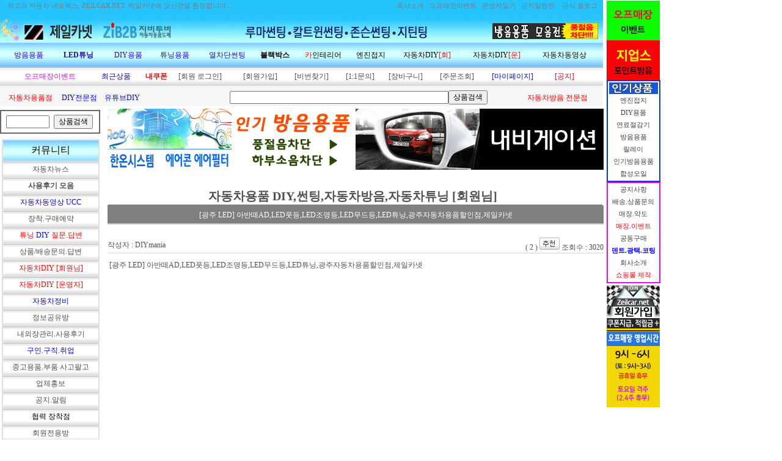

--- FILE ---
content_type: text/html; charset=euc-kr
request_url: http://www.zeilcar.net/board/board.html?code=zeilcarnet_opentuing&page=1&type=v&num1=986226&num2=00000&lock=N
body_size: 31991
content:

<html>
<head>
<meta http-equiv="CONTENT-TYPE" content="text/html; charset=EUC-KR">
<title>자동차용품,블랙박스 아이나비 칼트윈 루마썬팅,후방카메라,언더코팅 방음,튜닝,LED,사이드미러,릴레이 DIY -  자동차용품 DIY,썬팅,자동차방음,자동차튜닝 [회원님] [[광주 LED] 아반떼AD,LED풋등,LED조명등,LED무드등,LED튜닝,광주자동차용품할인점,제일카넷]</title>
<meta name="description" content="자동차용품,블랙박스 아이나비 칼트윈 루마썬팅,후방카메라,언더코팅 방음,튜닝,LED,사이드미러,릴레이 DIY">
<meta name="keywords" content="광주자동차용품쇼핑몰,방음,블랙박스,아이나비 칼트윈 루마썬팅,튜닝,LED,사이드미러,릴레이,후방카메라">
<!--META name="robots" content="noindex,nofollow"--> 

<style type="text/css">
<!--
td {font-size:9pt; font-family: 굴림; }
td.line {font-size:1pt; font-family: 굴림;}
.lims {font-size:9pt; font-family: 굴림;}
.woong {font-size:9pt; font-family: 굴림;}
.woong1 {font-size:8pt; font-family: 굴림;line-height:130%}
.woong2 {font-size:15pt; font-family: 굴림;line-height:130%;}
.woong3 {font-size:7pt; font-family: matchworks,tahoma;color:#444444;line-height:130%}
.woong4 {font-size:11pt; font-family: 굴림;line-height:130%}
.line {font-size:1px;line-height:1px;}
.input{border:solid 1;font-family:굴림,verdana;font-size:9pt;color:black;background-color:white;height:19px}
.input2{border:solid 0;font-family:굴림,verdana;font-size:9pt;color:black;background-color:white;height:16px}
.textarea {border:solid 1; font-family:굴림,verdana;font-size:9pt;color:black;background-color:white}
input{font-size:9pt; font-family:굴림;}
BODY {font-size:9pt; font-family: 굴림;}
a{text-decoration:none ; font-family: 굴림;}
A:link { text-decoration:none; color:#040f6f; font-family: 굴림;}
A:visited { text-decoration:none; color:#040f6f; font-family: 굴림;}
A:hover { color:#dc143c; text-decoration:underline; font-family: 굴림;}
a img {color:#FFFFFF}
.price {border:0px; color:#A00000; text-align:right; }
.select { background-color:#669900; border:1 solid #90C0FF; border-width:1; font-size:9pt; color:#FFFFFF;font-family:굴림; }
.main_brandname1 { height:30px; }
.main_brandname2 { height:30px; }
.main_brandname3 { height:30px; }
.detail_image { margin-bottom:20px; }
.mtb_player { margin-top:10px; margin-bottom:10px; }
.user_additional_info {font-size:9pt; font-family: 굴림;}
.info_orange {color:#F26622;}
.info_rbrack {color:#303030;}
.user_additional_title, .user_additional_title_must { vertical-align:top; padding-top:5px; text-align:right; font-weight:bold; width:100px; height:24px;}
.user_additional_title_must { color:#FF0000;}
.user_additional_top_title { text-align:center; font-weight:bold; height:24px;}
.user_addtional_top { vertical-align:top; padding-top:5px; text-align:right;}
#delibasic { color:76bf9a}
#delipremium { color:939bbb}
/** 할인상품 취소선 span.mk_discount_box span.mk_origin_price 연속으로 있어야 한다 **/
span.mk_discount_box span.mk_origin_price { text-decoration : line-through; }
.brstar {font-size:8pt;}
.leftbrand {font-size:9pt; font-family: 굴림; }
.leftboard {font-size:9pt; font-family: 굴림; }
.lefttel {font-size:9pt; font-family: 굴림; font-weight:bold; }
.mainbrandname {font-size:9pt; font-family: 굴림; line-height:120%;}
.mainprice {font-size:9pt; font-family: 굴림; line-height:120%;}
.mainbrand {font-size:9pt; font-family: 굴림; font-weight:bold; color:000080;}
.mainspbrandname {font-size:9pt; font-family: 굴림;line-height:120%;}
.mainspprice {font-size:9pt; font-family: 굴림;line-height:120%}
.mainnotice {font-size:9pt; font-family: 굴림; }
.maininfo {font-size:9pt; font-family: 굴림; }
.mainboard {font-size:9pt; font-family: 굴림; }
.brandtitle {font-size:9pt; font-family:굴림; font-weight:bold; line-height:120%;}
.brandsubtitle {font-size:9pt; font-family:굴림; line-height:120%;}
.brandbrandname {font-size:9pt; font-family:굴림;}
.brandprice {font-size:9pt; font-family:굴림; font-weight:bold; color:F89B22}
.brandorg {font-size:9pt; font-family:굴림;}
.brandproduct {font-size:9pt; font-family:굴림;}
.brandconprice {font-size:9pt; font-family:굴림; text-decoration:line-through;}
.brandreserve {font-size:9pt; font-family:굴림;}
.brandadd {font-size:9pt; font-family:굴림;}
.brandsort {font-size:9pt; font-family:굴림;}
.brandpage {font-size:9pt; font-family:굴림;}
.brandcurpage {font-size:9pt; font-family:굴림; color:FF0000}
.brandaddsub_title_space {padding-top:15px;}
.brandaddsub_title_space_reverse {padding-bottom:15px;}
.brandengsub_title_space {padding-top:15px;}
.brandengsub_title_space_reverse {padding-bottom:15px;}

div.subtitle {
    z-index:99;
    display: none;
    width:160px;
    height: 200px;
    position: absolute;
    left:0px;
    top:-130px;
    padding: 15px 15px 15px 15px;
}
/** 옵션 미리보기 기본 스타일, 변경시에는 앞에 #MK_opt_preview 를 붙여서 개별디자인에 넣으면 ok **/
.mk_option_preview_outer {
    display : inline;
}
.mk_option_preview {
    background-color : white;
}
.mk_prd_option_list {
    color : #404040;
    font-size : 8pt;
    font-family : dotum;
    list-style : none;
    padding : 3px 3px 0;
    background-color : white;
    border : 1px solid #7899C2;
    width : 170px;
    margin : 0;
    text-align : left;
}

.mk_prd_option_list LI {
    line-height : 1.4;
    margin : 5px 0;
    display : block;
}

.mk_prd_option_list .mk_bt_opt_close {
    text-align : right;
}

.mk_prd_option_list .option-soldout {
    color : red;
}

/** 옵션 미리보기 - 리스트 **/
.mk_prd_option_list LI UL {
    list-style : none;
    padding : 0;
    margin : 4px 0 0 10px;
}

.mk_prd_option_list LI UL LI {
    line-height : 1.4;
    padding : 0;
    margin : 0;
}

.mk_prd_option_list LI H3 {
    margin : 0;
    font-size : 9pt;
}
/** 옵션 미리보기 - 조합 **/
.mk_prd_option_list .option-name {
    padding : 2px;
    background-color : #D6E5F7;
    color : #405F95;
    border-left : 2px solid #BBC9E3;
}
.mk_prd_option_list .option-required {
    color : red;
}

/* 상품색상 */
.mk_color {
    margin:2px 0;
}
.mk_color_list {
    padding:0;margin:0;
	display: inline;
	font-size: 0;
	line-height: 0;
	vertical-align: text-top;
	*vertical-align: middle;
}
.mk_color_list li {
	display: inline;
	margin-right: 5px;
}
.mk_color_list li span {
	display: inline-block;
}
.mk_color_list.size-lv1 li span {
	width: 7px;
	height: 7px;
}
.mk_color_list.size-lv2 li span {
	width: 9px;
	height: 9px;
}
.mk_color_list.size-lv3 li span {
	width: 11px;
	height: 11px;
}
.mk_color_list.size-lv4 li span {
	width: 13px;
	height: 13px;
}

.mk_color_align_left {text-align:left}
.mk_color_align_center {text-align:center}
.mk_color_align_right {text-align:right}
#passimg { z-index:100; }

.img_gray_filter {
    filter: url("data:image/svg+xml;utf8,<svg xmlns=\'http://www.w3.org/2000/svg\'><filter id=\'grayscale\'><feColorMatrix type=\'matrix\' values=\'0.3333 0.3333 0.3333 0 0 0.3333 0.3333 0.3333 0 0 0.3333 0.3333 0.3333 0 0 0 0 0 1 0\'/></filter></svg>#grayscale"); /* Firefox 10+, Firefox on Android */
    filter: gray; /* IE6-9 */
    -webkit-filter: grayscale(100%); /* Chrome 19+, Safari 6+, Safari 6+ iOS */
    filter:gray(enabled=1)
 }

.img_alpha_filter {
    -ms-filter: 'progid:DXImageTransform.Microsoft.Alpha(Opacity=70)'; /* IE 8 */
    filter: progid:DXImageTransform.Microsoft.Alpha(Opacity=70); /* IE 7 and olders */
    opacity: 0.7; 
}

-->
</style>

<link rel="stylesheet" href="/images/d3/m_01/css/font-awesome.min.css" />
<link rel="stylesheet" href="/css/search_engine_d2.css" />

<script>

var subtitle_id = {'className':'subtitle','gapTop':5 };
</script>
<img id ="subtitle_info" style="position:absolute; display:none"  />
<script>
var baskethidden="";
</script>
<script type="text/javascript" src="/js/jquery-1.7.2.min.js"></script>
<link rel="shortcut icon" href="/shopimages/zeilcarnet/favicon.ico" type="image/x-icon">
<link rel="apple-touch-icon-precomposed" href="/shopimages/zeilcarnet/mobile_web_icon.png" />
</head>
<IFRAME id=loginiframe name=loginiframe style="display:none" frameborder='no' scrolling=no></IFRAME>
<div id="basketpage" name="basketpage" style="position:absolute; visibility:hidden;"></div>
<script type="text/javascript">
function _MS_DIF_(el, mw, mh) {
    var img = new Image();
    img.onload = function() {
        var x=mw?mw*1/this.width:0, y=mh?mh*1/this.height:0, s=(x<y?x:y); s=s>1?1:s;
        if (x===0 && y===0 || x===0 && y>=1 || x>=1 && y===0 || (x > 0 && y===0 && (el.width = x*this.width)) || (x===0 && y > 0 && (el.height = y*this.height)) || ((el.width = s*this.width) && (el.height = s*this.height))) { el.style.display=''; }
    };
    img.src = el.getAttribute('src');
}
</script>
<script type="text/javascript" src="/js/jquery.js"></script>
<style type="text/css">
    #addinfo_out_box {
        border : 1px solid #E0DEDF; 
        width : 100%;
        margin-bottom : 8px;
        padding : 12px;
    }
    #addinfo_box {
        width : 100%;
    }
    #addinfo_box td {
        border : none;
    }
    #addinfo_box td#addinfo_top_title {
        padding : 5px 0 3px;
    }
    #addinfo_box td.addinfo_title {
        width : 30%;
        vertical-align : top;
        font-weight : bold;
        color : #222222;
    }
    #addinfo_box td.addinfo_value {
        vertical-align : top;
        width : 70%; 
        padding : 0px 10px 2px 5px;
        word-break: break-all;
    }
    #addinfo_box td.addinfo_view_val {
    }
    #addinfo_text {
        color : #9B9B9B;
        font-size : 9pt;
        height : 20px;
        text-align : left;
    }
    .addinfo_contents {
        height : 15px;
        margin-top : 2px;
        margin-left : 5px;
        font-size : 8pt;
        color : #8F8F8F;
    }
    input.addinfo_upd_inputs {
        width : 90%;
    }
    .addinfo_padding {
        padding-left : 5px;
        padding-right : 5px;
        padding-top : 5px;
    }        #addinfo_text {
            margin-top : 7px;
        }</style>
<script type="text/javascript" src="../js/prototype.js"></script>
<script language="JavaScript">
function upalert() {
   alert('파일첨부 버튼을 클릭하세요');
   document.form1.subject.focus();
}
function clear_content() {
                return;
}function pageprint() {
     $('newprint').innerHTML=$('mk_center').innerHTML;
     print();
}
function changeboard()
{
   if (document.formboard.board.value=="data")
        databoard();
   else location.href="board.html?code="+document.formboard.board.value;
}

</script>
<style type="text/css">
@media print {
#maketop { display:none; }
#makebanner { display:none; } 
.mkbottom { display:none; }
#newprint { display:block; }
}
@media screen {
#maketop { display:block; } 
#makebanner { display:block; }
.mkbottom { display:block; }
#newprint { display:none; }
}
</style>
<!--  boardtype 09 template -->
<style type="text/css">
#MS_WritenBySEB P { margin-top:7px; margin-bottom:7px;}

BLOCKQUOTE.q1,
BLOCKQUOTE.q2,
BLOCKQUOTE.q3,
BLOCKQUOTE.q4,
BLOCKQUOTE.q5,
BLOCKQUOTE.q6,
BLOCKQUOTE.q7{ padding:10px; margin-left:15px; margin-right:15px;}

BLOCKQUOTE.q1{ padding:0 10px; border-left:2px solid #ccc;}
BLOCKQUOTE.q2{ padding:0 10px; background:url(/board/smart/img/bg_qmark.gif) no-repeat;}
BLOCKQUOTE.q3{ border:1px solid #d9d9d9;}
BLOCKQUOTE.q4{ border:1px solid #d9d9d9; background:#fbfbfb;}
BLOCKQUOTE.q5{ border:2px solid #707070;}
BLOCKQUOTE.q6{ border:1px dashed #707070;}
BLOCKQUOTE.q7{ border:1px dashed #707070; background:#fbfbfb;}
</style>            <script language="javascript">
                                function recommend_add(code, num1, num2) {
                    jQuery.ajax({
                        url     : '/board/board_recommend.html',
                        type    : 'post',
                        dataType: 'json',
                        data    : {
                            action_mode : 'BOARD_RECOMMEND',
                            code        : code,
                            num1        : num1,
                            num2        : num2
                        },
                        success : function(return_req) {
                            if(return_req.msg != '') {
                                alert(return_req.msg);
                            }
                            if (return_req.success == true) {
                                location.href='/board/board.html?code=zeilcarnet_opentuing&page=1&type=v&num1=986226&num2=00000&lock=N';
                                //document.location.reload();
                            }
                        }
                    });
                    //window.open("board_recommend.html?code=" + code + "&num1=" + num1 + "&num2=" + num2,"recommend","width=250,height=50,toolbars=no,menubar=no,scrollbars=no,status=no")
                }
            </script><body  bgcolor=#FFFFFF  topmargin=0 leftmargin=0 marginheight=0 marginwidth=0>

<script type="text/javascript" src="//wcs.naver.net/wcslog.js"></script>
<script type="text/javascript">
if (window.wcs) {
    if(!wcs_add) var wcs_add = {};
    wcs_add["wa"] = "";
    wcs.inflow('zeilcar.net');
    wcs_do();
}
</script>

<script>
function pvd_join_pop() {
    window.open("/html/provider_join.html", "provider", "width=717,height=734,history=no,status=no,scrollbars=yes,menubar=no");
}
function popup_personal() {
    alert('회원 로그인을 해주세요.');
    location.href ='https://www.zeilcar.net/shop/member.html?type=personal';
}
function databoard() {
   window.open("http://data.makeshop.co.kr/board/board.html?code=zeilcarnet","","height=500,width=622,scrollbars=yes");
}
function sendmail() {
   window.open("/html/email.html","email","height=100,width=100");
}
function estimate() {
}
function check_log() {
    if (document.search.id.value.length==0) {
       document.search.id.focus();
       alert("회원 ID를 입력하세요.");return;
    }
    if (document.search.passwd.value.length==0) {
       document.search.passwd.focus();
       alert("회원 비밀번호를 입력하세요.");return;
    }
    document.formlogin.id.value=document.search.id.value;
    document.formlogin.passwd.value=document.search.passwd.value;
    if(typeof document.search.save_id !="undefined" && document.search.save_id.checked == true) {
        document.formlogin.save_id.value="on";
    }
    if(typeof document.search.ssl!="undefined" && document.search.ssl.checked==true){
        document.formlogin.ssl.value=document.search.ssl.value;
    }
    formsubmitsend();
 }
 function formsubmitsend() {
    if(typeof document.search.ssl!="undefined" && document.search.ssl.checked==true){
       document.formlogin.target = "loginiframe";
       document.formlogin.action=decode_c00a40f376_data;
       document.formlogin.enctype = "multipart/form-data";
       document.formlogin.submit();
    }else
       document.formlogin.submit();
 }
    function formnewsend() {
       document.formlogin.id.value="";
       document.formlogin.passwd.value="";
       //document.formlogin.target = "loginiframe";
       document.formlogin.action="/board/board.html";
       document.formlogin.submit();
   }

function CheckKey_log()
{
 key=event.keyCode;
 if (key==13)
 {
  check_log()
 }
}

var viewssllog="";
function clickssllog(){
   if(!viewssllog.closed && viewssllog) viewssllog.focus();
   else{
       viewssllog = window.open("about:blank","viewssllog","height=304,width=458,scrollbars=no")
       viewssllog.document.write('<title>보안접속이란?</title>');
       viewssllog.document.write('<style>\n');
       viewssllog.document.write('body { background-color: #FFFFFF; font-family: "굴림"; font-size: x-small; } \n');
       viewssllog.document.write('P {margin-top:2px;margin-bottom:2px;}\n');
       viewssllog.document.write('</style>\n');
       viewssllog.document.write('<body topmargin=0 leftmargin=0 marginleft=0 marginwidth=0>\n');
       viewssllog.document.write('<a href="JavaScript:self.close()"><img src="/images/common/ssllogin_aboutimg.gif" align=absmiddle border=0></a>');
       viewssllog.moveTo(100,100);
   }
}
function CheckKey_search()
{
 key=event.keyCode;
 if (key==13)
 {
              document.search.submit();
      }
}
function left_userexit(){
   alert('로그인후 이용가능합니다');
   location.href="https://www.zeilcar.net/shop/member.html";
 }

//출석체크 팝업 081210 jenna
 function left_usernotepop_open() {
   alert('로그인후 이용가능합니다');
   location.href="https://www.zeilcar.net/shop/member.html?type=reserve&open_type=usernote";
 }
</script>

<script type='text/javascript' src='/js/bookmark.js'></script>
<script type="text/javascript" src="/js/design_func.js"></script>
<script language="JavaScript">
 function topnotice(temp,temp2) {
    window.open("/html/notice.html?date="+temp+"&db="+temp2,"","width=450,height=450,scrollbars=yes");
 }
 function logout() {
    location.href="/top10.html?type=logout";
 }
 function top_sendmail() {
   window.open("/html/email.html","email","height=100,width=100");
 }
 function top_check_log() {
    if (typeof document.top_form_log.id != "undefined" && document.top_form_log.id.value.length==0) {
       document.top_form_log.id.focus();
       //alert("회원 ID를 입력하세요.");return;
       alert("회원 ID를 입력하세요.");return;
    }
    if (typeof document.top_form_log.passwd != "undefined" && document.top_form_log.passwd.value.length==0) {
       document.top_form_log.passwd.focus();
       //alert("회원 비밀번호를 입력하세요.");return;
       alert("회원 비밀번호를 입력하세요.");return;
    }
    top_submitsend();
 }
 function top_submitsend() {
    if(typeof document.top_form_log.ssl!="undefined" && document.top_form_log.ssl.checked==true){
       document.top_form_log.target = "loginiframe";
       document.top_form_log.action=decode_c00a40f376_data;
       document.top_form_log.enctype = "multipart/form-data";
       document.top_form_log.submit();
    }else
       document.top_form_log.submit();
 }
    function top_newsend() {
       document.top_form_log.id.value="";
       document.top_form_log.passwd.value="";
       //document.top_form_log.target = "loginiframe";
       document.top_form_log.action="/board/board.html";
       document.top_form_log.submit();
   }
 function top_CheckKey_log(){
    key=event.keyCode;
    if (key==13){ top_check_log() }
 }

var viewssltop="";
function clickssltop(){
   if(!viewssltop.closed && viewssltop) viewssltop.focus();
   else{
       viewssltop = window.open("about:blank","viewssltop","height=304,width=458,scrollbars=no")
       viewssltop.document.write('<title>보안접속이란?</title>');
       viewssltop.document.write('<style>\n');
       viewssltop.document.write('body { background-color: #FFFFFF; font-family: "굴림"; font-size: x-small; } \n');
       viewssltop.document.write('P {margin-top:2px;margin-bottom:2px;}\n');
       viewssltop.document.write('</style>\n');
       viewssltop.document.write('<body topmargin=0 leftmargin=0 marginleft=0 marginwidth=0>\n');
       viewssltop.document.write('<a href="JavaScript:self.close()"><img src="/images/common/ssllogin_aboutimg.gif" align=absmiddle border=0></a>');
       viewssltop.moveTo(100,100);
   }
}

 function topCheckKey_search(){
   key=event.keyCode;
   //if (key==13){ document.topsearch.submit();}
    }
 function top_userexit(){
   alert('로그인을 먼저 하세요.');
   location.href="https://www.zeilcar.net/shop/member.html";
 }
 function top_sendmail() {
   window.open("/html/email.html","email","height=100,width=100");
 }
 //---(s) 쪽지보내기 ---//
 //쪽지보내기 팝업100708 baljuhee
 function top_usernote_open() {
   alert('로그인을 먼저 하세요.');
   location.href="https://www.zeilcar.net/shop/member.html?type=reserve&open_type=usernote";
 }
 function top_usernotepop_open() {
   alert('로그인을 먼저 하세요.');
   location.href="https://www.zeilcar.net/shop/member.html?type=reserve&open_type=usernote";
 }
 //---(e) 쪽지보내기 ---//

function link_new_barotalk() {
    window.open('/shop/barotalk_user_link.html?branduid=&xcode=&mcode=&scode=', 'newbarotalk', 'scrollbars=yes,height=600,width=450,resize=no');
}
function link_video_barotalk() {
    window.open('/shop/barotalk_video_link.html?video_id=_zeilcarnet', 'videotalk', 'scrollbars=yes,height=600,width=450,resize=no');
}

</script>

<script type="text/javascript" src="/js/flash.js"></script>
<STYLE TYPE='text/css'>
</STYLE>
<script>
</script>
<div id="ysfss_bar_container" style="position:absolute; top:0px; left:0px;">
<script>
function getCookiefss(name) {
    lims = document.cookie;
    var index = lims.indexOf(name + "=");
    if (index == -1) return null;
    index = lims.indexOf("=", index) + 1; // first character
    var endstr = lims.indexOf(";", index);
    if (endstr == -1) endstr = lims.length; // last character
    return unescape(lims.substring(index, endstr));
}
</script>
</div>

<div id=maketop style='width:100%'>

<script type="text/javascript">

</script><style>
td, .brandsubtitle { line-height: 150%; }
</style>
<head>
<TITLE> 
    자동차용품 전문 제일카넷:: 자동차용품,튜닝용품,DIY용품,블랙박스,자동차방음,엔진접지,LED실내등,LED사이드미러,락폴딩 릴레이,루마썬팅,아이나비칼트윈,칼트윈,칼트윈썬팅,존슨썬팅,열차단썬팅,경보기,광주자동차용품점,광주방음,광주LED,광주썬팅,광주릴레이,광주언더코팅,전면썬팅,광주경보기,광주블랙박스,광주 후방카메라,와이드미러,광주덴트,광주광택
</TITLE>

 <meta http-equiv="Content-Type" content="text/html; charset=euc-kr">
 <META name="Subject" content="자동차용품 전문 제일카넷,자동차용품점,예쁜자동차용품,전면썬팅,블랙박스,후방카메라,LED튜닝,자동차방음,언더코팅,루마썬팅,DIY,락폴딩,광주자동차용품아이나비칼트윈,칼트윈,칼트윈썬팅,">
 <meta name="description" content="자동차용품점 제일카넷::: 자동차용품쇼핑몰,광주블랙박스,아이나비,전면썬팅,아이나비칼트윈,칼트윈,칼트윈썬팅,후방카메라,광주LED,자동차방음,언더코팅,광주루마썬팅,존슨썬팅,광주DIY,락폴딩,광주자동차용품점,열선시트,측후면썬팅,광주LED튜닝,자동차방음,언더코팅,광주썬팅,열차단썬팅,광주자동차용품점,실내방음,엔진방음,LED안개등,LED실내등,광주LED풋등,하체방음,후방감지기,광주경보기,폴딩릴레이,차량용품,자동차방향제,핸들커버,자동차용품점,완충기,자동차세차용품,광주청소용품,허브링,맴버부싱,스트럿바,썬커버,썬바이져,카왁스,광주카용품,자동차썬팅,LED도어등,LED컵홀더,열선시트,도어방음,워크인,광주접지,엔진접지,자동차접지,자동차 용품점,신안동,유동,임동,용봉동,중흥동,계림동,두암동,우산동,각화동,광주역,산수동,금남로,일곡지구,수완지구,상무지구,첨단지구,신창지구,풍암지구,송정리,나주시,장성군,화순군,담양군,신차검수">
 <meta name="keywords" content="자동차용품점 제일카넷 ::: 자동차용품쇼핑몰,광주블랙박스,아이나비,광주전면썬팅,아이나비칼트윈,칼트윈,칼트윈썬팅,후방카메라,광주LED,자동차방음,언더코팅,광주루마썬팅,존슨썬팅,광주DIY,락폴딩,열선시트,측후면썬팅,광주LED튜닝,자동차방음,언더코팅,광주썬팅,열차단썬팅,자동차용품점,실내방음,엔진방음,LED안개등,LED실내등,광주LED풋등,하체방음,후방감지기,광주경보기,폴딩릴레이,차량용품,자동차용품점,자동차방향제,핸들커버,완충기,자동차세차용품,광주청소용품,허브링,맴버부싱,스트럿바,썬커버,썬바이져,카왁스,광주카용품,자동차썬팅,LED도어등,LED컵홀더,열선시트,도어방음,워크인,광주 접지,엔진접지,자동차접지,자동차 용품점,신안동,유동,임동,용봉동,중흥동,계림동,두암동,우산동,각화동,광주역,산수동,금남로,일곡지구,수완지구,상무지구,첨단지구,신창지구,풍암지구,송정리,나주시,장성군,화순군,담양군,신차검수">
 <META NAME='KEYWORDS' CONTENT='HOME'>
<meta http-equiv="imagetoolbar" content="no">
<!---------------------------
<META name="Subject" content="자동차용품 전문 제일카넷,자동차용품점,전면썬팅,블랙박스,후방카메라,LED튜닝,자동차방음,언더코팅,루마썬팅,DIY,락폴딩">
<meta name="description" content="자동차용품 전문 제일카넷,자동차용품점,전면썬팅,블랙박스,후방카메라,LED튜닝,자동차방음,언더코팅,루마썬팅,DIY,락폴딩">
<meta name="keywords" content="자동차용품 전문 제일카넷,자동차용품점,전면썬팅,블랙박스,후방카메라,LED튜닝,자동차방음,언더코팅,루마썬팅,DIY,락폴딩">
<meta http-equiv="Content-Type" content="text/html; charset=euc-kr">
<META NAME='KEYWORDS' CONTENT='HOME'>
---------------------------------------->

<style type="text/css">
td { font-size: 9pt; color:#666666} 

a{text-decoration:none ; font-family: 굴림;} 
A:link {color:#4D4C4C; font-family:돋음; font-size:9pt; text-decoration:none; letter-spacing:0}
A:visited {color:#4D4C4C; font-family:굴림; font-size:9pt; text-decoration:none; letter-spacing:0}
a:active {color:#4D4C4C; font-family:굴림; font-size:9pt; text-decoration:none; letter-spacing:0}
a:hover {color:#F4133D; font-family:굴림; font-size:9pt; text-decoration:none; letter-spacing:0}
</style>
<script>
function status_message()
{
window.status = "튜닝, DIY, 자동차용품, 자동차의 모든것, 자동차정보포탈 커뮤니티 제일카넷에 오신걸 환영합니다.";
}
setInterval("status_message()",110)
</script>
<script language="JavaScript"> 
function doBlink() { 
var blink = document.all.tags("BLINK") 
for (var i=0; i < blink.length; i++) 
blink[i].style.visibility = blink[i].style.visibility == "" ? "hidden" : "" 
} 
function startBlink() { 
if (document.all) 
setInterval("doBlink()",800) 
} 
window.onload = startBlink; 
</script>

</head>

<body topmargin=0 leftmargin=0>
<!------상단로고------>
<table width=987 height=70 border=0 cellspacing="0" cellpadding="0">
 <tbody>
   <tr background="/design/zeilcarnet/icon/zeilcar_toptop_20.gif" border=0>
    <td colspan=3>
     <table width=987 border=0 cellspacing="0" cellpadding="0" background="/design/zeilcarnet/icon/zeilcar_toptop_20.gif">
      <tr>
       <td valign=top align=left height=30>
     &nbsp;&nbsp;&nbsp;
     <a href="/html/newpage.html?code=8"target=_blank><span style="font-size:8pt;"><font color=#7D7D7D>최고의 자동차 네트웍스, ZEiLCAR.NET. </font></span></a>
     <a href="/html/newpage.html?code=8"target=_blank><span style="font-size:8pt;"><font color=#7D7D7D>제일카넷에 오신것을 환영합니다.....</font></span></a>
       </td>
       <td valign=top align=right height=30>
        <a href="http://www.zeilcar.net/html/company.html"target=_blank><span style="font-size:8pt;"><font color=#7D7D7D>회사소개</font></span></a>&nbsp;&nbsp;
        <a href="http://www.zeilcar.net/board/board.html?code=zeilcarnet_product"target=_blank><span style="font-size:8pt;"><font color=#7D7D7D>오프매장이벤트</font></span></a>&nbsp;&nbsp;
        <a href="http://www.zeilcar.net/shop/shopdiary.html"target=_blank><span style="font-size:8pt;"><font color=#7D7D7D>운영자일기</font></span></a>&nbsp;&nbsp;
        <a href="http://www.zeilcar.net/board/board.html?code=zeilcarnet_recoding"target=_blank><span style="font-size:8pt;"><font color=#7D7D7D>공지알림란</font></span></a>&nbsp;&nbsp;&nbsp;
        <a href="http://blog.naver.com/zeilcar"target=_blank><span style="font-size:8pt;"><font color=#7D7D7D>공식 블로그</font></span></a>&nbsp;&nbsp;&nbsp;
       </td>
      </tr>
     </table>
    </td>
   </tr>
   <tr>
    <td width=300>
     <table height=40 border=0 cellspacing="0" cellpadding="0" background="/design/zeilcarnet/banner/sbg122.gif">
      <tr>
       <td><a href="http://www.zeilcar.net"target_self>
           <img src="/design/zeilcarnet/banner/zeilcar_s_90714_1001.jpg" height=40 border=0 alt="제일카넷,자동차용품,자동차용품점,광주자동차용품,자동차DIY,자동차방음,LED사이드미러,광주블랙박스,광주LED용품,광주썬팅,광주방음,광주후방카메라,광주후방감지기,"></a></td>
<!---
        <td><a href="http://www.zib2b.com/index.html"target=_self>
           <img src="/design/zeilcarnet/banner/zeilcar_s_90714_1002.jpg" height=40 border=0 alt="자동차용품도매 제일카넷B2B"></a></td>
        <td><a href="http://www.zib2b.com/index.html"target=_self>
           <img src="/design/zeilcarnet/banner/zeilcar_s_90714_1003.jpg" height=40 border=0 alt="자동차용품 전문 쇼핑몰"></a></td>
--->
        <td><a href="http://www.zib2b.com/index.html"target=_self>
           <img src="/design/zeilcarnet/banner/zeilcar_n_1106200.jpg" height=40 border=0 alt="자동차용품도매,ZiB2B,루마썬팅,존슨썬팅,광주블랙박스,광주썬팅,광주방음,광주LED"></a></td>
        <td width=0 background="/design/zeilcarnet/banner/sbg122.gif"></td>
       </tr>
     </table>
    </td>
    <td width=497>
     <table height=40 border=0 cellspacing="0" cellpadding="0" background="/design/zeilcarnet/banner/sbg122.gif">
      <tr>
       <td width=497 valign=bottom background="/design/zeilcarnet/banner/sbg122.gif" align=center>
         <a href="http://www.zeilcar.net/shop/shopbrand.html?xcode=106&type=Y">
         <img src="http://www.zeilmall.com/banner/zeilcar_s_zeilauto_90718.jpg" border=0 alt="광주루마썬팅,광주칼트윈,광주존슨썬팅,아이나비칼트윈,광주칼트윈썬팅,광주자동차썬팅,광주썬팅,전면썬팅,측후면썬팅,썬팅필름,광주열차단썬팅"></a></td>
      </tr>
     </table>  
    </td>
    <td width=190>
     <table height=40 border=0 cellspacing="0" cellpadding="0" background="/design/zeilcarnet/banner/sbg122.gif">
      <tr>
       <td align=center background="/design/zeilcarnet/banner/sbg122.gif">
        <a href="http://www.zeilcar.net/shop/shopbrand.html?xcode=092&type=Y">
        <img src="/design/zeilcarnet/banner/zeilcar_s_90714_1005.JPG" height=40  border="0" alt="자동차방음용품,광주방음,광주자동차방음"></a></td>
      </tr>
     </table>
    </td>
   </tr>
 </tbody>
</table>


<table cellpadding="0" cellspacing="0" width="987" height=40  background="/design/zeilcarnet/images/sangdan_bar2.gif">
 <tr>
  <td>
   <table cellpadding="0" cellspacing="0" width="987" height=40  bgcolor=#67E1FF>
    <tr width=987 valign="middle">
      <td height=40 background="/design/zeilcarnet/images/sangdan_bar2.gif" border=0><p align="center" ><span style="font-size:13pt;"><a href="http://www.zeilcar.net/shop/shopbrand.html?xcode=092&type=Y"><font color=#1F00DD> &nbsp;&nbsp; 방음용품&nbsp;&nbsp;</font></a></span></p></td>
      <td height=40 background="/design/zeilcarnet/images/sangdan_bar2.gif" border=0><p align="center" ><span style="font-size:13pt;"><a href="http://www.zeilcar.net/shop/shopbrand.html?xcode=099&type=Y"><font color=#1F00DD> <b> LED튜닝 &nbsp;&nbsp;</b> </font></a></span></p></td>
      <td height=40 background="/design/zeilcarnet/images/sangdan_bar2.gif" border=0><p align="center" ><span style="font-size:13pt;"><a href="http://www.zeilcar.net/shop/shopbrand.html?xcode=060&type=X"><font color=#1F00DD> DIY용품&nbsp;&nbsp;</font></a></span></p></td>
      <td height=40 background="/design/zeilcarnet/images/sangdan_bar2.gif" border=0><p align="center" ><span style="font-size:13pt;"><a href="http://www.zeilcar.net/shop/shopbrand.html?xcode=061&type=X"><font color=#1F00DD> 튜닝용품&nbsp;&nbsp;</font></a></span></p></td>
      <td height=40 background="/design/zeilcarnet/images/sangdan_bar2.gif" border=0><p align="center" ><span style="font-size:13pt;"><a href="http://www.zeilcar.net/shop/shopbrand.html?xcode=106&type=Y"><font color=#1F00DD> 열차단썬팅 </font></a></span></p></td>
      <td height=40 background="/design/zeilcarnet/images/sangdan_bar2.gif" border=0><p align="center" ><span style="font-size:13pt;"><a href="http://www.zeilcar.net/shop/shopbrand.html?xcode=064&type=X"><font color=#000000><b>블랙박스</b></font></a></span></p></td>
      <td height=40 background="/design/zeilcarnet/images/sangdan_bar2.gif" border=0><p align="center" ><span style="font-size:13pt;"><a href="http://www.zeilcar.net/shop/shopbrand.html?xcode=062&type=X"><font color=red>카</font><font color=#000000>인테리어</font>  </a></span></p></td>
      <td height=40 background="/design/zeilcarnet/images/sangdan_bar2.gif" border=0><p align="center" ><span style="font-size:13pt;"><a href="http://www.zeilcar.net/shop/shopbrand.html?xcode=061&type=X&mcode=006"><font color=#000000>엔진접지</font></a></span></p></td>
      <td height=40 background="/design/zeilcarnet/images/sangdan_bar2.gif" border=0><p align="center" ><span style="font-size:13pt;"><a href="http://www.zeilcar.net/board/board.html?code=zeilcarnet_opentuing"><font color=#000000> 자동차DIY</font><font color=red>[회]</font></a></span></p></td>
      <td height=40 background="/design/zeilcarnet/images/sangdan_bar2.gif" border=0><p align="center" ><span style="font-size:13pt;"><a href="http://www.zeilcar.net/board/board.html?code=zeilcarnet_show"><font color=#000000>자동차DIY</font><font color=red>[운]</font></a></span></p></td>
      <td height=40 background="/design/zeilcarnet/images/sangdan_bar2.gif" border=0><p align="center" ><span style="font-size:13pt;"><a href="http://www.zeilcar.net/board/board.html?code=zeilcarnet"><font color=#000000>자동차동영상</font></a></span></p></td>
      <td width=10  height=30 background="/design/zeilcarnet/images/sangdan_bar2.gif" border=0></td>
    </tr>
   </table>
  </td>
 </tr>
</table>




<table border=0 cellpadding=0 cellspacing=0 width="987" height=30 background="/design/zeilcarnet/images/hadan_bar2.gif"> 
<tr>
     <td width=40></td>
     <td><a href="http://www.zeilcar.net/board/board.html?code=zeilcarnet_product"><FONT color="fuchsia"><span style="font-size:9pt;">오프매장이벤트</FONT></a></td>
     <td><a href="/shop/shopbrand.html?xcode=057&type=Y"><FONT color="blue"><span style="font-size:9pt;">최근상품</FONT></a></td>
     <td><a href="/shop/mypage.html?mypage_type=mycoupon"><FONT color="red"><span style="font-size:9pt;"><b>내쿠폰</b></FONT></a></td>

    <td><a href="https://www.zeilcar.net/shop/member.html?type=personal">[회원 로그인]</a></td>

    <td><a href="https://www.zeilcar.net/shop/idinfo.html?type=new">[회원가입]</a> </td>
    <td><a href="https://zeilcar.net/shop/lostpass.html">[비번찾기]</a> </td>
     <td> <a href="JavaScript:onetoone()"> [1:1문의]</a> </td>
    <td><a href="/shop/basket.html">[장바구니]</a></td>
    <td><a href="/shop/confirm_login.html"> [주문조회]</a></td>
    <td><a href="/shop/mypage.html"><font color=blue>[마이페이지]</font></a></td>
    <td><a href="http://www.zeilcar.net/board/board.html?code=zeilcarnet_recoding"> <font color=red>[공지]</font></a></td>
     <td width=30></td>
  </tr> 
</table>
<!-----------------
 <table width="987" height="28" border="0" cellpadding="0" cellspacing="0" background="/design/zeilcarnet/images/hadan_bar2.gif">
  <tr>
   <td>
    <table width="987" height="28" border="0" cellpadding="0" cellspacing="0" bgcolor=#F7F7F6>
     <tr>
      <td width="480" align="center" background="/design/zeilcarnet/images/hadan_bar2.gif" width=3 height=30 border=0>


<a href="https://www.zeilcar.net/shop/member.html?type=personal">회원 로그인</a>


      </td>
     </tr>
    </table>
   </td>
  </tr>
 </table>
------------------->


 <!---------------------커뮤니티---------------------------------------->
<table width=987 bgcolor=#F7F6F6><tr><td></td></tr></table>
<!--------------------------------------------------------------------------------------------->

<table width=987 cellspacing=0 cellpadding=0 bgcolor=#F7F6F6>
 <tr>
  <td>
   <table width="987" cellspacing=0 cellpadding=0 border=0 bgcolor=#FFFFFF>
    <tr>
     <td>
<style>
body, table, tr, td, select{  
		 font-family:굴림, arial;
		 font-size: 12px;
		 color: #525151;
                 line-height: 150%
}

a     { text-decoration: none; color:525151;}
a:hover { text-decoration: underline; color:ff0000;}
</style>

       <table width=987 cellspacing=0 cellpadding=0 align=center bgcolor=#F7F6F6>
        <tr> 
        <td width=100 align=center>
         <a href="/shop/shopbrand.html?xcode=070&type=Y&mcode=038"target=_self>
          <font color=red> 자동차용품점 </font> </a>
        </td>
        <td width=60 align=center>
         <a href="/shop/shopbrand.html?xcode=060&type=X"target="_self">
          <font color=blue> DIY전문점 </font> </a>
        </td>
        <td width=80 align=center>
         <a href="https://www.youtube.com/user/zeilcarnet"target="_blank">
          <font color=blue> 유튜브DIY </font> </a>
        </td>
        <td><form action="/shop/shopbrand.html" method=post name=topsearch  ></td>
        <td align=center valign=bottom width=500> 
         <table border=0 cellspacing=0 cellpadding=0 width=400 height=28 align=center>
           <tr width="355" height="28" align="center" valign="middle">
            <td width=5 height=28></td>
            <td width=305 height=28><p align="center"> <input name=search size=49 onKeyDown="topCheckKey_search()"></span></p></td>
            <td width=5 width=3 height=25></td>      
            <td width=40  height=28><p align="center">  <p align="center"><span style="font-size:9pt;"><a href="JavaScript:document.search.submit()">
               <font size=2><input type="submit" value="상품검색"></font></span></p>
            <td height=28> </form> </td>
            </td>
           </tr>
          </table>
         </td>
        <td width=150 align=center> 
         <a href="/shop/shopbrand.html?xcode=092&type=Y&mcode=016"target=_blank>
          <font color=red> 자동차방음 전문점</font> </a>
        </td>
        </tr>
       </table>
     </td>
    </tr>
   </table>
  </td>
 </tr>
</table>

        <script>
            // login id setting
            if(typeof document.top_form_log != "undefined" && typeof document.top_form_log.id != "undefined" && typeof document.top_form_log.save_id != "undefined") {
                document.top_form_log.id.value = getCookieMS('save_id');
                if(document.top_form_log.id.value=='null' || document.top_form_log.id.value=='undefined') document.top_form_log.id.value="";
                if(typeof document.top_form_log.id != 'undefined' && document.top_form_log.id.value.length>0) document.top_form_log.save_id.checked=true;
            }
        </script></div>
<table border=0 cellspacing=0 cellpadding=0 width=770 id=makebanner>
<tr>

<!-- 전체 레이아웃 테이블 -->
<form action="/shop/shopbrand.html" method=post name=search>
<td valign=top width=150 height=100% id=mk_left>
<body topmargin=0 leftmargin=0 bgcolor=#FFFFFF>
<table align=center>
      <tr><td>
<!---
       <a href="http://www.zeilcar.net/shop/shopbrand.html?xcode=&mcode=&type=&search=&sort=brandname&money1=&money2=&prize1=제일오토&company1=&content1=%B6%F4%C6%FA%B5%F9&brcode="target="_self">
       <img src="http://www.zeilmall.com/banner/lock_folding_80107_160.swf" width=160 border=0 alt="리모콘폴딩,순정리모콘폴딩,락폴딩"></a></td>
<embed src='http://www.zeilmall.com/banner/lock_folding_80107_160.swf' 
pluginspage='http://www.macromedia.com/go/getflashplayer' type='application/x-shockwave-flash' width='160' height='200' wmode='transparent'></embed>
--->
      </td></tr>
</table>

<table width="160" cellspacing=0 cellpadding=0 border=1 bordercolor="#67676E"  border=0>
 <tr>
   <td align=left>
    <table border=0 cellspacing=0 cellpadding=0 width=160>
     <tr width="160" height="35" align="center" valign="middle">
         <td width=8 background="http://www.zeilcar.co.kr/design/zeilcar/main/search_bar.gif" width=3 height=35></td>
         <td width=45 background="http://www.zeilcar.co.kr/design/zeilcar/main/search_bar.gif" width=3 height=35><p align="center"><input name=search size=8 onKeyDown="CheckKey_search()"></span></p></td>
         <td width=76 background="http://www.zeilcar.co.kr/design/zeilcar/main/search_bar.gif" width=3 height=35><p align="center"><span style="font-size:9pt;"><a href="JavaScript:document.search.submit()">
               <font size=2><input type="submit" value="상품검색"></font></span></p></td>
         <td width=3 background="http://www.zeilcar.co.kr/design/zeilcar/main/search_bar.gif" width=3 height=35></td>
      </tr>
    </table>
   </td>
  </tr>
</table>
<table> <tr><td></td></tr></table>


<table width=166 align=center bgcolor=#FFFFFF>
 <tr>
   <td>
    <table cellpadding="0" cellspacing="0" width="160"  border=1 bordercolor="#E2DFDF">
     <tr width=160 height=35 align=center>
      <td width=160 background="/design/zeilcarnet/images/sangdan_bar2.gif" width=3 height=35 border=0>
        <p align="center"> <a href="/board/board.html?code=zeilcarnet_show"><span style="font-size:12pt;"><font color=#000000>커뮤니티</font></span></a></p></td>
     </tr><tr valign=middle>
      <td width=160 background="/design/zeilcarnet/images/hadan_bar3.gif" width=3 height=27 border=0>
          <p align="center"><span style="font-size:9pt;"><a href="/board/board.html?code=zeilcarnet_news1"> 자동차뉴스</a></span></p></td>
     </tr><tr valign=middle>
      <td width=160 background="/design/zeilcarnet/images/hadan_bar3.gif" width=3 height=27 border=0>
          <p align="center"><span style="font-size:9pt;"><a href="/board/board.html?code=zeilcarnet_board1"> <b>사용후기 모음</b></a></span></p></td>
     </tr><tr valign=middle>
      <td width=160 background="/design/zeilcarnet/images/hadan_bar3.gif" width=3 height=27 border=0>
          <p align="center"><span style="font-size:9pt;"><a href="/board/board.html?code=zeilcarnet"> <font color=blue> 자동차동영상 UCC </font></a></span></p></td>
     </tr><tr valign=middle>
      <td width=160 background="/design/zeilcarnet/images/hadan_bar3.gif" width=3 height=27 border=0>
       <p align="center"><span style="font-size:9pt;"><a href="/board/board.html?code=zeilcarnet_free1"> 장착.구매예약</a></span></p></td>
     </tr><tr valign=middle>
      <td width=160 background="/design/zeilcarnet/images/hadan_bar3.gif" width=3 height=27 border=0>
       <p align="center"><span style="font-size:9pt;"><a href="/board/board.html?code=zeilcarnet_law"><font color=red>튜닝<font color=blue> DIY </font>질문.답변</font></a></span></p></td>
     </tr><tr valign=middle>
      <td width=160 background="/design/zeilcarnet/images/hadan_bar3.gif" width=3 height=27 border=0>
          <p align="center"><span style="font-size:9pt;"><a href="/board/board.html?code=zeilcarnet_moum">   상품/배송문의.답변</a></span></p></td>
     </tr><tr valign=middle>
      <td width=160 background="/design/zeilcarnet/images/hadan_bar3.gif" width=3 height=27 border=0>
          <p align="center"><span style="font-size:9pt;"><a href="/board/board.html?code=zeilcarnet_opentuing"> <font color=red>자동차DIY [회원님]</font></a></span></p></td>
     </tr><tr valign=middle>
      <td width=160 background="/design/zeilcarnet/images/hadan_bar3.gif" width=3 height=27 border=0>
          <p align="center"><span style="font-size:9pt;"><a href="/board/board.html?code=zeilcarnet_show"> <font color=red>자동차DIY [운영자]</font></a></span></p></td>
     </tr><tr valign=middle>
      <td width=160 background="/design/zeilcarnet/images/hadan_bar3.gif" width=3 height=27 border=0>
          <p align="center"><span style="font-size:9pt;"><a href="/board/board.html?code=zeilcarnet_jungbi"> <font color=blue>자동차정비</a></a></span></p></td>
     </tr><tr valign=middle>
      <td width=160 background="/design/zeilcarnet/images/hadan_bar3.gif" width=3 height=27 border=0>
          <p align="center"><span style="font-size:9pt;"><a href="/board/board.html?code=zeilcarnet_jungbo"> 정보공유방</a></span></p></td>
     </tr><tr valign=middle>
      <td width=160 background="/design/zeilcarnet/images/hadan_bar3.gif" width=3 height=27 border=0>
          <p align="center"><span style="font-size:9pt;"><a href="/board/board.html?code=zeilcarnet_board1 "> 내외장관리.사용후기</a></span></p></td>
     </tr><tr valign=middle>
      <td width=160 background="/design/zeilcarnet/images/hadan_bar3.gif" width=3 height=27 border=0>
          <p align="center"><span style="font-size:9pt;"><a href="/board/board.html?code=zeilcarnet_guin"><font color=blue>구인.구직.취업</a></a></span></p></td>
     </tr><tr valign=middle>
      <td width=160 background="/design/zeilcarnet/images/hadan_bar3.gif" width=3 height=27 border=0>
          <p align="center"><span style="font-size:9pt;"><a href="/board/board.html?code=zeilcarnet_bnc">중고용품.부품 사고팔고</a></span></p></td>
<!-------------
     </tr><tr valign=middle>
      <td width=160 background="/design/zeilcarnet/images/hadan_bar3.gif" width=3 height=27 border=0>
          <p align="center"><span style="font-size:9pt;"><a href="/board/board.html?code=zeilcarnet_banner"> 튜닝카 & 레이싱모델</a></span></p></td>
--------------->
     </tr><tr valign=middle>
      <td width=160 background="/design/zeilcarnet/images/hadan_bar3.gif" width=3 height=27 border=0>
       <p align="center"><span style="font-size:9pt;"><a href="/board/board.html?code=zeilcarnet_company1">업체홍보</a></span></p></td>
     </tr><tr valign=middle>
      <td width=160 background="/design/zeilcarnet/images/hadan_bar3.gif" width=3 height=27 border=0>
       <p align="center"><span style="font-size:9pt;"><a href="/board/board.html?code=zeilcarnet_recoding">공지.알림</a></span></p></td>

     </tr><tr valign=middle>
      <td width=160 background="/design/zeilcarnet/images/hadan_bar3.gif" width=3 height=27 border=0>
       <p align="center"><span style="font-size:9pt;"><a href="/shop/shopbrand.html?xcode=059&type=X"><font color=black> 협력 장착점</font></a></span></p></td>
     </tr><tr valign=middle>
      <td width=160 background="/design/zeilcarnet/images/hadan_bar3.gif" width=3 height=27 border=0>
       <p align="center"><span style="font-size:9pt;"><a href="/board/board.html?code=zeilcarnet_data1&page=1">  회원전용방</a></span></p></td>
     </tr><tr valign=middle>
      <td width=160 background="/design/zeilcarnet/images/hadan_bar3.gif" width=3 height=27 border=0>
       <p align="center"><span style="font-size:9pt;"><a href="http://www.zeilcar.net/board/board.html?code=zeilcarnet_rvtuning">  입점 & 제휴문의</a></span></p></td>
     </tr><tr valign=middle>
      <td width=160 background="/design/zeilcarnet/images/hadan_bar3.gif" width=3 height=27 border=0>
       <p align="center"><span style="font-size:9pt;"><a href="http://www.zeilcar.net/board/board.html?code=zeilcarnet_product">  오프매장이벤트</a></span></p></td>
     </tr>
    </table>
  </td>
 </tr>
</table>
<table>
 <tr><td>
   <a href="http://www.zeilcar.net/board/board.html?code=zeilcarnet_recoding&page=1&type=v&num1=999603&num2=00000&lock=N"target="_self">
   <img src="/design/zeilcarnet/banner/zground_110701.gif" width=160 border=0 alt="출력증강, 연료절감 지접지"></a>
 </td></tr>


</table>

<table width="160" cellspacing=0 cellpadding=0 border=1 bordercolor="#67676E"  border=0>
 <tr>
  <td>
       <table width=160 cellspacing=0 cellpadding=0 align=center>
        <tr>
      <td width=157 align=center   background="/design/zeilcarnet/images/sangdan_bar2.gif" width=3 height=35 border=0><a href="/shop/shopbrand.html?xcode=070&type=Y">
          <font color="#413E3E"><span style="font-size:12pt;">  상품 대분류 </span></font>  </a> </td>
        </tr><tr>
      <td width=157 align=center   background="/design/zeilcarnet/images/hadan_bar3.gif" width=3 height=27 border=0><a href="/shop/shopbrand.html?xcode=070&type=Y">
          <font color="#413E3E"><span style="font-size:9pt;">  브랜드 자동차용품 </span></font>  </a> </td>
        </tr><tr>
      <td width=157 align=center   background="/design/zeilcarnet/images/hadan_bar3.gif" width=3 height=27 border=0><a href="/shop/shopbrand.html?xcode=069&type=Y">
          <font color="#413E3E"><span style="font-size:9pt;"> 현대차 자동차용품 </span></font>  </a> </td>
        </tr><tr>
      <td width=157 align=center   background="/design/zeilcarnet/images/hadan_bar3.gif" width=3 height=27 border=0><a href="/shop/shopbrand.html?xcode=073&type=Y">
          <font color="#413E3E"><span style="font-size:9pt;"> 기아차 자동차용품  </span></font>  </a> </td>
        </tr><tr>
      <td width=157 align=center   background="/design/zeilcarnet/images/hadan_bar3.gif" width=3 height=27 border=0><a href="/shop/shopbrand.html?xcode=074&type=Y">
          <font color="#413E3E"><span style="font-size:9pt;"> 쉐보레 자동차용품  </span></font>  </a> </td>
        </tr><tr>
      <td width=157 align=center   background="/design/zeilcarnet/images/hadan_bar3.gif" width=3 height=27 border=0><a href="/shop/shopbrand.html?xcode=075&type=Y">
          <font color="#413E3E"><span style="font-size:9pt;"> 쌍용차 자동차용품  </span></font>  </a> </td>
        </tr><tr>
      <td width=157 align=center   background="/design/zeilcarnet/images/hadan_bar3.gif" width=3 height=27 border=0><a href="/shop/shopbrand.html?xcode=076&type=Y">
          <font color="#413E3E"><span style="font-size:9pt;"> 삼성차 자동차용품 </span></font>  </a> </td>
        </tr><tr>
      <td width=157 align=center   background="/design/zeilcarnet/images/hadan_bar3.gif" width=3 height=27 border=0><a href="/shop/shopbrand.html?xcode=089&type=Y">
          <font color="#413E3E"><span style="font-size:9pt;"> 수입차 자동차용품  </span></font>  </a> </td>
        </tr><tr>
      <td width=157 height=2 align=center bgcolor="#67676E" border=0><a href="/shop/shopbrand.html?xcode=076&type=Y">
          <font color="#413E3E"><span style="font-size:9pt;">  </span></font>  </a> </td>
        </tr><tr>
      <td width=157 align=center   background="/design/zeilcarnet/images/hadan_bar3.gif" width=3 height=27 border=0><a href="/shop/shopbrand.html?xcode=060&type=X">
          <font color="red"><span style="font-size:9pt;">  DIY 용품  </span></font>  </a> </td>
        </tr><tr>
      <td width=157 align=center   background="/design/zeilcarnet/images/hadan_bar3.gif" width=3 height=27 border=0><a href="/shop/shopbrand.html?xcode=099&type=Y">
          <font color="red"><span style="font-size:9pt;">  LED 관련용품  </span></font>  </a> </td>
        </tr><tr>
     <td width=157 align=center   background="/design/zeilcarnet/images/hadan_bar3.gif" width=3 height=27 border=0><a href="/shop/shopbrand.html?xcode=092&type=Y">
          <font color="red"><span style="font-size:9pt;">  자동차방음 용품 </span></font></a> </td>
        </tr><tr>
     <td width=157 align=center   background="/design/zeilcarnet/images/hadan_bar3.gif" width=3 height=27 border=0><a href="/shop/shopbrand.html?xcode=106&type=Y">
          <font color="red"><span style="font-size:9pt;">  썬팅필름 </span></font></a> </td>
        </tr><tr>
     <td width=157 align=center   background="/design/zeilcarnet/images/hadan_bar3.gif" width=3 height=27 border=0><a href="/shop/shopbrand.html?xcode=103&type=Y">
          <font color="red"><span style="font-size:9pt;">  카오디오 DIY 부자재 </span></font></a> </td>
        </tr><tr>
      <td width=157 align=center   background="/design/zeilcarnet/images/hadan_bar3.gif" width=3 height=27 border=0><a href="/shop/shopbrand.html?xcode=061&type=X">
          <font color="blue"><span style="font-size:9pt;">  튜닝용품 </span></font>  </a> </td>
        </tr><tr>
     <td width=157 align=center   background="/design/zeilcarnet/images/hadan_bar3.gif" width=3 height=27 border=0><a href="/shop/shopbrand.html?xcode=090&type=Y">
          <font color="blue"><span style="font-size:9pt;">  에어로파츠.에어댐 </span></font></a> </td>
        </tr><tr>
     <td width=157 align=center   background="/design/zeilcarnet/images/hadan_bar3.gif" width=3 height=27 border=0><a href="/shop/shopbrand.html?xcode=068&type=X">
          <font color="#413E3E"><span style="font-size:9pt;">  알루미늄휠.타이어 </span></font></a> </td>
        </tr><tr>
      <td width=157 align=center   background="/design/zeilcarnet/images/hadan_bar3.gif" width=3 height=27 border=0><a href="/shop/shopbrand.html?xcode=063&type=X">
          <font color="#413E3E"><span style="font-size:9pt;"> HID.전기용품  </span></font>  </a> </td>
        </tr><tr>
      <td width=157 align=center   background="/design/zeilcarnet/images/hadan_bar3.gif" width=3 height=27 border=0><a href="/shop/shopbrand.html?xcode=109&type=Y">
          <font color="#413E3E"><span style="font-size:9pt;"> 24V 대형차용품  </span></font>  </a> </td>
        </tr><tr>
      <td width=157 align=center   background="/design/zeilcarnet/images/hadan_bar3.gif" width=3 height=27 border=0><a href="/shop/shopbrand.html?xcode=062&type=X">
          <font color="#413E3E"><span style="font-size:9pt;"> 인테리어.시트.매트  </span></font>  </a> </td>
        </tr><tr>
      <td width=157 align=center   background="/design/zeilcarnet/images/hadan_bar3.gif" width=3 height=27 border=0><a href="/shop/shopbrand.html?xcode=071&type=X">
          <font color="#413E3E"><span style="font-size:9pt;"> 외장용품.몰딩  </span></font>  </a> </td>
        </tr><tr>
      <td width=157 align=center   background="/design/zeilcarnet/images/hadan_bar3.gif" width=3 height=27 border=0><a href="/shop/shopbrand.html?xcode=064&type=X">
          <font color="#413E3E"><span style="font-size:9pt;"> 블랙박스.네비  </span></font>  </a> </td>
        </tr><tr>
      <td width=157 align=center   background="/design/zeilcarnet/images/hadan_bar3.gif" width=3 height=27 border=0><a href="/shop/shopbrand.html?xcode=111&type=X">
          <font color="red"><span style="font-size:9pt;"> 엔진오일.미션오일  </span></font>  </a> </td>
        </tr><tr>
      <td width=157 align=center   background="/design/zeilcarnet/images/hadan_bar3.gif" width=3 height=27 border=0><a href="/shop/shopbrand.html?xcode=065&type=X">
          <font color="#413E3E"><span style="font-size:9pt;"> 유지.관리용품  </span></font>  </a> </td>
        </tr><tr>
      <td width=157 align=center   background="/design/zeilcarnet/images/hadan_bar3.gif" width=3 height=27 border=0><a href="/shop/shopbrand.html?xcode=066&type=X">
          <font color="#413E3E"><span style="font-size:9pt;"> 안전.편의용품  </span></font>  </a> </td>
        </tr><tr>
      <td width=157 align=center   background="/design/zeilcarnet/images/hadan_bar3.gif" width=3 height=27 border=0><a href="/shop/shopbrand.html?xcode=067&type=X">
          <font color="#413E3E"><span style="font-size:9pt;"> RV.SUV용품  </span></font>  </a> </td>
        </tr><tr>
       <td width=157 align=center   background="/design/zeilcarnet/images/hadan_bar3.gif" width=3 height=27 border=0><a href="/shop/shopbrand.html?xcode=077&type=X">
          <font color="#413E3E"><span style="font-size:9pt;"> 계절용품  </span></font>  </a> </td>
         </tr><tr>
      <td width=157 align=center   background="/design/zeilcarnet/images/hadan_bar3.gif" width=3 height=27 border=0><a href="/shop/shopbrand.html?xcode=091&type=Y">
          <font color="#413E3E"><span style="font-size:9pt;">  웰빙자동차용품 </span></font></a> </td>
         </tr><tr>
      <td width=157 align=center   background="/design/zeilcarnet/images/hadan_bar3.gif" width=3 height=27 border=0><a href="/shop/shopbrand.html?xcode=042&type=X">
          <font color="blue"><span style="font-size:9pt;">  레져용품.캠핑용품 </span></font></a> </td>
         </tr><tr>
      <td width=157 align=center   background="/design/zeilcarnet/images/hadan_bar3.gif" width=3 height=27 border=0><a href="/shop/shopbrand.html?xcode=078&type=X">
          <font color="blue"><span style="font-size:9pt;">  자동차부품 </span></font></a> </td>
         </tr><tr>
       <td width=157 align=center   background="/design/zeilcarnet/images/hadan_bar3.gif" width=3 height=27 border=0><a href="http://www.zeilcar.net/shop/shopbrand.html?xcode=045&type=O&sort=order">
          <font color="#413E3E"><span style="font-size:9pt;">장착지원.방문시공예약</span></font>  </a> </td>
         </tr><tr>
       <td width=157 align=center   background="/design/zeilcarnet/images/hadan_bar3.gif" width=3 height=27 border=0><a href="http://www.zib2b.com/index.html"target=_Blank>
          <font color="#413E3E"><span style="font-size:9pt;"> <b>자동차용품 도매</b>  </span></font>  </a> </td>
       </tr>
    </table>
  </td>
 </tr>
</table>
<table width=160 align=center>
 <tr><td>
   <a target="_self" href="/shop/shopbrand.html?xcode=061&mcode=006&type=X">
   <img src="/design/zeilcarnet/banner/spider_51217_220.gif" border="0" width=160  height=65 alt="국내1위최고의 자동차튜닝용품 전문몰"></a>
 </td></tr></table>

<table width=160 align=center>
 <tr><td>
   <a href="http://www.zeilcar.net/shop/shopbrand.html?xcode=062&type=X&mcode=007"target=_self>
   <img src="/design/zeilcarnet/banner/almat_110701.gif" width=160 border=0 alt="자동차매트 카매트 친환경 코일매트 입체매트 이중매트"></a>
 </td></tr></table>

<table width=160 align=center>
 <tr><td>
   <a href="http://www.zeilcar.net/shop/shopdetail.html?branduid=26448&special=1">
   <img src="http://www.zeilmall.com/banner/sideban_ziups.jpg" width=160 alt="지업스,포인트방음, 하체방음" border=0></a>
 </td></tr>
 <tr><td>
   <a href="http://www.zeilcar.net/shop/shopbrand.html?xcode=061&type=X&sort=&mcode=006">
   <img src="http://www.zeilmall.com/banner/sideban_cozig.jpg" width=160 alt="자동차성능개선 보조배터리 파워증강 엔진접지" border=0></a>
 </td></tr>
 <tr><td>
   <a href="http://www.zeilcar.net/shop/shopbrand.html?xcode=061&type=X&sort=&mcode=006">
   <img src="http://www.zeilmall.com/banner/sideban_zgsystem.jpg" width=160 alt="엔진접지 지접지 시스템" border=0></a>
 </td></tr>
 <tr><td>
   <a href="http://www.zeilcar.net/shop/shopbrand.html?xcode=060&type=X&sort=&mcode=004">
   <img src="http://www.zeilmall.com/banner/sideban_ledside.gif" width=160 alt="LED사이드미러" border=0></a>
 </td></tr>
 <tr><td>
   <a href="http://www.zeilcar.net/shop/shopbrand.html?xcode=060&type=X&sort=&mcode=009">
   <img src="http://www.zeilmall.com/banner/sideban_aplock.gif" width=160 alt="락폴딩 릴레이" border=0></a>
 </td></tr>
 <tr><td>
   <a href="http://www.zeilcar.net/shop/shopbrand.html?xcode=&mcode=&type=&search=%B3%C3%B0%A2%BC%F6&sort=price&money1=&money2=&prize1=&company1=&content1=&brcode=&code=">
   <img src="http://www.zeilmall.com/banner/sideban_custom9.jpg" width=160 alt="부동액 냉각수강화 첨가제" border=0></a>
 </td></tr>
 <tr><td>
   <a href="http://www.zeilcar.net/shop/shopbrand.html?xcode=060&type=X&sort=&mcode=040">
   <img src="http://www.zeilmall.com/banner/sf311d_120208.jpg" width=160 alt="5D 하이브리드 리얼카본시트 필름" border=0></a>
 </td></tr>
 <tr><td>
   <a href="http://www.zeilcar.net/shop/shopbrand.html?xcode=064&type=X&sort=&mcode=005">
   <img src="http://www.zeilmall.com/banner/sideban_deicer.jpg" width=160 alt="아이나비 폰터스 아이트로닉스 블랙박스 할인이벤트" border=0></a>
 </td></tr>
<!----- <tr><td>
   <a href="http://y1000.co.kr">
   <img src="http://www.zeilmall.com/banner/sideban_detailing.jpg" width=160 alt="완진 Y1000, 파워파스, 승차감파스, 휠랩, y1000.co.kr" border=0></a>
 </td></tr>------>
<!-----
 <tr><td>
<iframe src="http://www.autoinside.co.kr/front/externalBanner/zeilcarnet/iframe_banner140108.html" width="160" height="180" marginwidth="0" marginheight="0" scrolling="no" frameborder="0"></iframe>
 </td></tr>
------>

</table>
            <script>
                // login id setting
                if(typeof document.search != "undefined" && typeof document.search.id != "undefined" && typeof document.search.save_id != "undefined") {
                    document.search.id.value = getCookieMS('save_id');
                    if(document.search.id.value=="null") document.search.id.value="";
                    if(typeof document.search.id != "undefined" && document.search.id.value.length>0) document.search.save_id.checked=true; 
                }
            </script></td></form>
<form name=formlogin method=post action=/html/mainm.html>
<input type=hidden name=id><input type=hidden name=passwd>
<input type=hidden name=type value=login>
<input type=hidden name=returnurl value="/board/board.html?code=zeilcarnet_opentuing&page=1&type=v&num1=986226&num2=00000&lock=N&code=zeilcarnet_opentuing">
<input type=hidden name=ssl>
<input type=hidden name=sslid value="zeilcarnet">
<input type=hidden name=sslip value="www.zeilcar.net">
<input type=hidden name=formname value='formlogin'>
<input type=hidden name=sendfunc value='formnewsend'>
<input type=hidden name=msecure_key>
<input type=hidden name=save_id>
</form>
 <td width=10>&nbsp;</td><td valign=top width=640 align=center id=mk_center><script> document.title = "제일카넷 자동차 용품점,광주자동차용품점,광주 아이나비 칼트윈썬팅,광주루마썬팅,광주존슨썬팅,아이나비 블랙박스,폰터스블랙박스,블랙박스장착점,광주아이나비,광주 블랙박스,아이나비블랙박스,폰터스블랙박스,광주후방카메라,광주후방감지기,광주열차단썬팅,전면썬팅,자동차썬팅,광주 자동차용품점,자동차DIY,자동차방음,자동차튜닝,LED,사이드미러,폴딩릴레이,자동차용품도매,광주자동차 용품점,블랙박스,블랙박스장착점,방음,LED,썬팅,전면썬팅,루마썬팅,측후면선팅,릴레이,언더코팅,경보기,엔진접지,후방카메라,후방감지기,와이드미러,접지,엔진접지,자동차접지,전방감지기,광주 자동차용품,자동차 용품점,자동차방향제,핸들커버,자동차세차용품,트렁크정리함,완충기,신안,중흥,용봉,계림,우산,두암,유,임,운암,풍향,금남로,충장로,각화,일곡,일곡지구,월산,주월,매곡,수완지구,삼각,양산,백운,대인,산수,서석,광천,양동,내방,농성,수완,신가,신창,쌍암,오치,문흥,문흥지구,상무,상무지구,흑석,월계,첨단지구,담양,장성,나주시,화순,대촌,동림,신용,연제,오룡,노대,방림,봉선,사직,서동,송하,양림,임암,진월,행암,용산,학동,마륵,매월,벽진,세하,쌍촌,치평,풍암,풍암지구,화정,도덕,도산,도천,산월,산정,삼거,서봉,선암,소촌,송정,송정리,안청,오선,옥동,운남,월곡,장덕,진곡,평동,하남,하남공단,신창지구,신가지구,임곡,스노우체인,보성,벌교,곡성,함평,구례,광주,덴트,광택"; </script>
<!-----------
<script> document.title = "제일카넷 ::: 자동차용품 쇼핑몰,자동차용품점, 엔진접지,자동차DIY,자동차방음,튜닝용품,LED실내등,LED튜닝,사이드미러,락폴딩 릴레이,열차단썬팅,자동차용품도매, 매직트렁크, 광주방음, 광주LED, 광주썬팅, 광주릴레이, 광주언더코팅, 광주 전면썬팅, 광주 경보기, 광주 엔진접지, 광주블랙박스, 광주 후방카메라, 광주 와이드미러, 광주덴트, 광주광택"; </script>
------------->
<script language="JavaScript"> 
function click() { 
if (event.button==2) 
alert('[제일카넷]  붙여넣기를 하실려면 Ctrl 키 + V 를 같이 누르시면 됩니다.'); 
} 
document.onmousedown=click 
</script>


<table cellpadding=0 cellspacing=0><tr><td>

<table width=808 cellspacing=0 cellpadding=0 border=0 align=center bgcolor=#FFFFFF> 
 <tr>
  <td height=4>
  </td>
 </tr>
</table>
<table cellpadding=0 cellspacing=0><tr><td>

<table width=810  cellpadding=0 cellspacing=0 border=0>
 <tr>
  <td>
   <a href="http://www.zeilcar.net/shop/shopbrand.html?xcode=106&type=Y"target=_blank>
   <img src="/design/zeilcarnet/banner/banner_150315_2.jpg" alt="광주 열차단 단열 썬팅필름, 광주 아이나비 칼트윈썬팅, 광주칼트윈썬팅,광주루마썬팅, 광주존슨썬팅, 지틴팅,광주썬팅,광주전면썬팅" border=0></a>
  </td><td>
    <a href="/shop/shopbrand.html?xcode=092&type=Y&mcode=014" target="_blank">
    <img src="/design/zeilcarnet/banner/soundproof_171002.gif" alt="자동차방음, 광주방음, 언더코팅, 휀더방음,광주자동차방음" border="0"></a>
   </td><td>
      <a href="/shop/shopbrand.html?xcode=060&type=X&mcode=044"target=_blank>
      <img src="/design/zeilcarnet/banner/widemirror_171005.gif" alt="광주 와이드미러, 사각지대해소 사이드미러" border=0></a>
   </td><td>
      <a href="/shop/shopbrand.html?xcode=045&type=O&sort=order"target=_blank>
      <img src="/design/zeilcarnet/banner/back_171002.gif" alt="광주 블랙박스, 아이나비블랙박스,폰터스블랙박스,적외선 후방카메라, 광주후방카메라,내비게이션, 룸미러 모니터, 광주후방감지기" border=0></a>
   </td>
  </tr>
</table>


<table width=808 cellspacing=0 cellpadding=0 border=0 align=center bgcolor=#FFFFFF> 
 <tr>
  <td align=center height=20>
  </td>
 </tr>
</table>
</td></tr></table>



<table border=0 cellpadding=0 cellspacing=0 width=803><tr><td class=line height=10>&nbsp;</td></tr><tr><td align=center class=woong2><b>자동차용품 DIY,썬팅,자동차방음,자동차튜닝 [회원님]</b></td></tr> </td></tr></table>

<tr><td class=line height=0>&nbsp;</td></tr>
      <tr><td align=center class=woong>

<table border=0 cellpadding=0 cellspacing=0 width=100%>
<tr bgcolor=#7F7F7F><td><img src="images/board9_lefttop.gif"></td>
         <td align=right><img src="images/board9_righttop.gif"></td></tr><tr height=27 bgcolor=#7F7F7F><td align=center colspan=2><font class='woong' color=#FFFFFF>[광주 LED] 아반떼AD,LED풋등,LED조명등,LED무드등,LED튜닝,광주자동차용품할인점,제일카넷<span class='reply_status reply_NONE'></span></td></tr>
<tr bgcolor=#D5D5D7 class=line height=2><td colspan=2 class=line height=2>&nbsp;</td></tr><tr class=line><td colspan=2 class=line height=3>&nbsp;</td></tr><tr height=18>
<td><font class='woong'></font></td>
<td></td>
</tr>
<tr height=18>
<td><font class='woong'>작성자 : DIYmania 
</td>
<td align=right><font class='woong'>( 2 ) <a href=Javascript:recommend_add('zeilcarnet_opentuing','986226','00000'); ><img border='0' class='recommend_btn' src='/images/common/recommend_btn.gif'></a>  조회수 : 3020</td>
</tr>
<tr class=line height=1><td colspan=2 class=line height=1 bgcolor=#D5D5D7>&nbsp;</td></tr><tr><td colspan=2 bgcolor=000000>
<table border=0 cellpadding=3 cellspacing=0 width=100%>
<tr><td bgcolor=#FFFFFF height=230 valign=top class='woong'><div id=MS_WritenBySEB><p>[광주 LED] 아반떼AD,LED풋등,LED조명등,LED무드등,LED튜닝,광주자동차용품할인점,제일카넷<br><br><iframe width="650" height="366" src="https://www.youtube.com/embed/pT8P2jjvTaU" frameborder="0" allowfullscreen="" allow="accelerometer; autoplay; clipboard-write; encrypted-media; gyroscope; picture-in-picture"></iframe><br><br><a href="http://www.zeilcar.net/shop/shopbrand.html?xcode=099&amp;type=Y" target="_blank"><img alt="제일카넷, 자동차용품점" src="http://www.zeilmall.com/banner/zeilcar_shop_160111.jpg" border="0"> <br><img alt="제일카넷 자동차DIY 관련용품 바로가기" src="http://www.zeilmall.com/banner/mc.gif" border="0"></a> <br><br> http://www.zeilcar.net/board/board.html?code=zeilcarnet_opentuing <br><br></p><p><br>▶ 시공예약 : 010-9314-3795 <br>▶ <a href="http://www.zeilcar.net/board/board.html?code=zeilcarnet_opentuing" target="_blank"><font color="blue">제일카넷 홈페이지 바로가기 : http://www.zeilcar.net/board/board.html?code=zeilcarnet_opentuing </font></a><br>▶ 시공점위치: <a href="https://m.store.naver.com/places/detail?id=12401355" target="_blank"><font color="red">장착점 위치 네이버 플레이스 (광주광역시 북구 중흥동 749-4)</font> </a><br><br>[제일카넷 소개]<br><br><iframe width="650" height="366" src="https://www.youtube.com/embed/PlQNQO_d9Q0" frameborder="0" allowfullscreen="" allow="autoplay; encrypted-media"></iframe><br><br><!-------지도-----></p><table width="462" cellspacing="0" cellpadding="0"><tbody><tr><td style="border: 1px solid rgb(206, 206, 206); border-image: none;"><a href="http://map.naver.com/?searchCoord=a5e7a3bd1bafb239c3a744c35303939a3e2572cdc7ef0169c6107ac53432459a&amp;query=7KCc7J287Lm064S3&amp;tab=1&amp;lng=c1880381d982c058a485c55f4184aa56&amp;mapMode=0&amp;mpx=35.1636905%2C126.9144181%3AZ9%3A0.1054401%2C0.0406802&amp;lat=8a11bfcf0dc7d8df78afa83aa7a9526b&amp;dlevel=9&amp;enc=b64&amp;menu=location&amp;__fromRestorer=true" target="_blank"><img width="460" height="340" title="지도 크게 보기" style="vertical-align: top;" alt="지도 크게 보기" src="http://prt.map.naver.com/mashupmap/print?key=p1512884959901_768499845" border="0"></a></td></tr><tr><td><table width="100%" cellspacing="0" cellpadding="0"><tbody><tr><td height="30" align="left" style="padding-left: 9px; border-bottom-color: rgb(206, 206, 206); border-left-color: rgb(206, 206, 206); border-bottom-width: 1px; border-left-width: 1px; border-bottom-style: solid; border-left-style: solid;" bgcolor="#f9f9f9"><span style="color: rgb(102, 102, 102); font-family: tahoma; font-size: 11px;">2017.12.10</span>&nbsp;<span style="color: rgb(229, 229, 229); font-size: 11px;">|</span>&nbsp;<a style="color: rgb(102, 102, 102); letter-spacing: -1px; font-family: dotum, sans-serif; font-size: 11px; text-decoration: none;" href="http://map.naver.com/?searchCoord=a5e7a3bd1bafb239c3a744c35303939a3e2572cdc7ef0169c6107ac53432459a&amp;query=7KCc7J287Lm064S3&amp;tab=1&amp;lng=c1880381d982c058a485c55f4184aa56&amp;mapMode=0&amp;mpx=35.1636905%2C126.9144181%3AZ9%3A0.1054401%2C0.0406802&amp;lat=8a11bfcf0dc7d8df78afa83aa7a9526b&amp;dlevel=9&amp;enc=b64&amp;menu=location&amp;__fromRestorer=true" target="_blank">지도 크게 보기</a> </td><td width="98" align="right" style="text-align: right; padding-right: 9px; border-right-color: rgb(206, 206, 206); border-bottom-color: rgb(206, 206, 206); border-right-width: 1px; border-bottom-width: 1px; border-right-style: solid; border-bottom-style: solid;" bgcolor="#f9f9f9"><span style="float: right;"><span style="color: rgb(68, 68, 68); font-family: Verdana, sans-serif; font-size: 9px;">ⓒ&nbsp;</span>&nbsp;<a style="color: rgb(45, 180, 0); font-family: tahoma; font-size: 9px; font-weight: bold; text-decoration: none;" href="http://www.nhncorp.com/" target="_blank">NAVER Corp.</a></span> </td></tr></tbody></table></td></tr></tbody></table><p><!-------지도끝-----><br><br><font size="1">제일카넷,자동차용품점,자동차용품쇼핑몰,광주,자동차DIY,신안동,중흥동,광주역복개도로,용봉동,계림동,우산동,두암동,유동,임동, <br>자동차용품점,자동차용품,광주자동차용품,광주자동차용품점,광주자동차용품쇼핑몰,예쁜자동차용품,자동차용품매장,자동차용품전문점,광주후방카메라,광주블랙박스,광주접지,광주열선시트,광주락폴딩,광주방음,광주썬팅,광주LED,광주DIY,자동차용품DIY, 광주순정튜닝,광주순정옵션튜닝,순정튜닝,순정개조,애프터블로우,오존살균,장착Q,블스원,비상등이식,오토크루즈,오토라이트,폴딩릴레이,사이드미러폴딩,와이드미러,사이드미러,워크인,광주경보기,스마트키경보기,DIY용품,자동차DIY,광주도어방음,광주실내방음,풍절음,광주언더코팅,광주엔진방음,광주자동차방음,광주휀더방음,방음용품,광주본넷방음,광주카울방음,엔진격벽방음,광주트렁크방음,광주타이어방음,광주방음전문점,광주전면썬팅,광주열차단썬팅,광주루마썬팅,광주존슨썬팅,광주썬팅전문점,측후면썬팅,아이나비칼트윈썬팅,광주칼트윈,크린룸썬팅,썬팅필름전문점,재썬팅,재작업썬팅,광주엔진접지,광주자동차접지,머플러접지,라디에타접지,자동차시트,광주카시트,광주시트,광주자동차시트,LED튜닝,광주LED튜닝,LED실내등,LED안개등,LED전조등,LED풋등,LED사이드미러,LED컵홀더,LED도어,튜닝용품,광주자동차튜닝,광주튜닝, <br>핸들커버,자동차세차용품,청소용품,자동차방향제,허브링,맴버부싱,스트럿바,언더바,썬바이져,썬커버,카왁스,카용품,차량용품,카인테리어용품,멀티소켓,먼지털이개,카시트,열선시트,온열시트,시트커버,카매트,자동차매트,엔진코팅제,SOD-1,LPG커버,방진매트,흡음매트,도어스커프,데이라이트,완충기,스포일러,허브스페이스,휠캡,엠블렘,리모콘,크락션,에어혼,전기배선,접지배선,블랙박스보조배터리,룸미러모니터,재털이,팔걸이,쿠션,방석,목쿠션,전화번호판,파워핸들,에어콘필터,항균필터,먼지털이개,맥과이어스,소낙스,터틀왁스,트렁크정리함,카페인트,레자왁스,코팅왁스,키홀더,옆발판,캠핑용품,레저용품,콤프레셔,작업등,냉온장고,점프선,모기장,부동액,워셔액,엔진오일,합성오일,미션오일,세정제,방음매트,방진매트,흡음매트,백미러,스노우체인,문콕덴트,도색,광택코팅,유리막코팅 <br>광주 운암동,풍향동,각화동,광주역행복주택,일곡동,일곡지구,월산동,주월동,매곡동,삼각동,양산동,백운동,대인동,산수동,서석동,광천동,양동,내방동,농성동,수완동,수완지구,신가동,신가지구,신창동,신창지구쌍암동,오치동,문흥동,문흥지구,상무동,상무지구,흑석동,월계동,첨단,첨단지구,대촌동,동림동,신용동,연제동,오룡동,노대동,방림동,봉선동,사직동,서동,송하동,양림동,임암동,진월동,행암동,용산동,학동,마륵동,매월동,벽진동,세하동,쌍촌동,치평동,풍암동,풍암지구,화정동,도덕동,도산동,도천동,산월동,산정동,삼거동,서봉동,선암동,소촌동,송정동,송정리,안청동,오선동,옥동,운남동,월곡동,장덕동,진곡동,평동공단,하남동,하남공단,임곡동,담양,담양군,장성,장성군,나주,나주시,화순,화순군,보성,보성군,벌교,곡성,곡성군,함평,함평군,광양,구례,구례군,순천,영암,무안,목포,여수,영광,고창,남원,순창,정읍,전주,김제,무주,익산,전남,전북,해남,고흥,장흥 <br><br>제일카넷 DIY 동영상 .... 유튜브 구독하기<br><a href="https://www.youtube.com/user/zeilcarnet">https://www.youtube.com/user/zeilcarnet</a><br><br></font>▶ 시공점위치: <a href="https://m.store.naver.com/places/detail?id=12401355" target="_blank"><font color="red">장착점 위치 네이버 플레이스 (광주광역시 북구 중흥동 749-4)</font> </a><br>https://m.store.naver.com/places/detail?id=12401355 <br><br><br></p><p></p><p><br></p></div>    <style>
        #b_recommend_box_out {
            margin : 25px 0px 15px;
        }
        #b_recommend_box_out tr td {
            vertical-align : top;
        }
        #b_recommend_box_out tr td.b_recommend_out_td {
            padding-right : 54px;
            padding-left : 0px;
        }
        #b_recommend_box_out tr td.b_recommend_last_out_td {
            padding-right : 0px;
        }
        table.b_recommend_box td {
            margin : 0px;
            width : 100px;
            text-align : center;
        }
        table.b_recommend_box td.b_recommend_brand_name {
            padding-top : 13px;
            font-size : 12px;
            color :#808080;
        } 
        table.b_recommend_box td.b_recommend_brand_name a:link, table.b_recommend_box td.b_recommend_brand_name a:visited {
            color :#808080;
        } 
        table.b_recommend_box td.b_recommend_brand_price {
            padding-top : 2px;
            font-weight: bold;
            color : #222222;
        }
        img.b_recommend_img_width {
            width : 100px;
        }
        img.b_recommend_img_height {
            height : 100px;
        }
    </style>
    <table id="b_recommend_box_out">    </table></td></tr>
</table></td></tr>
<tr bgcolor=#FAFAFA><td colspan=5 align=center><script>
// ajax.updater 로 자동글입력방지 입력폼 그림
function call_checkwin(view_type,comnum) {
    if (view_type == 'visible') {
        var passuid = '';
        passuid = jQuery('input[name="authid"]', '#check_auth').val();
        //if (typeof(document.checker) != 'undefined') {
            //passuid = document.checker.authid.value;
        //}

        var params = {
            'passuid': passuid,
            'comnum': comnum,
            'close_method' : 'call_checkwin',
            'close_param' : 'hidden'
        };

        new Ajax.Updater('check_auth', '/board/auth_win.ajax.html', {method: 'post', evalScripts:true, parameters: params});
    }

    // 창을 새로 그림?!
    if (typeof(document.getElementById('check_auth')) != 'undefined') {
        var _x = document.body.clientWidth/2 + document.body.scrollLeft - 100;
        var _y = document.body.clientHeight/2 + document.body.scrollTop - 50;

        var container = document.getElementById('check_auth');
        container.style.visibility = view_type;
        container.style.posLeft = _x;
        container.style.posTop = _y;
    }
    return;
}

// ajax.request 로 인증값 체크
function f_check_auth(val) {
    new Ajax.Request('/board/auth.check.html', {method: 'post',  parameters: { authtext: val, authid: jQuery('input[name="authid"]', '#check_auth').val() }, onComplete : f_check_auth_callback });
}

// ajax.request 콜백함수
function f_check_auth_callback(req) {
    var result = req.responseText;
    var comnum = jQuery('input[name="comnum"]', '#check_auth').val();
    //var comnum = document.checker.comnum.value;

    if (result == 'success') {
        var obj = document['comment_reply_form'];

        if (obj.comment.value.length > 0) {
            obj.comtype.value = 'cw';
            obj.submit();
        } else if (comnum) {
            var comment_form = jQuery('form[name=comment]');
            comment_form[comnum-1].comtype.value = 'cw';
            comment_form[comnum-1].submit();
        } else {
            var comment_form = jQuery('form[name=comment]')[0];
            comment_form.comtype.value = 'cw';
            comment_form.submit();
        }
    } else {
        alert('인증키가 잘못되었습니다. 정확하게 입력하시기 바랍니다.');
        document.getElementById('check_auth').innerHTML = '';
        call_checkwin('visible', comnum);
    }
}
var auth_check_flag = false;
function auth_check() {
    var authid = document.getElementById('authid').value;
    var authtext = document.getElementById('authtext').value;
    jQuery.ajax({
        async   :false,
        type    :'post',
        url     :'/shop/auth_check.ajax.html',
        data    : {auth_type : 'auth_check', authid : authid, authtext : authtext},
        success : function(res) {
            result = eval('(' + res + ')');
            if (result.result) {
            // 인증 성공일 경우 
                auth_check_flag = true;
                document.getElementById('authid').value = result.data.authid;
                document.getElementById('authtext').value = result.data.authtext;
                comment();
            } else {
                alert(result.message);
                showdiv('visible');
            }
            var extract_result = extractScripts(res);
            var map_result = extract_result.map(function(script) { return eval(script) });
            setTimeout(function() {map_result}, 10);
        }
    });
}function showdiv(temp, close_chk) {
    var passimg = document.getElementById('passimg');
    if (temp == 'visible') {
        var passuid = ''; 
        //if (typeof(document.comment.authid) != 'undefined')  passuid = document.comment.authid.value;
        var pars = 'passuid=' + passuid +'&acmethod=auth_check&closemethod=showdiv&closeparam=hidden&formname=comment&used_confirm_btn=Y';
        new Ajax.Updater('passimg', '/shop/authimg.html', {method:'post', evalScripts:true, parameters:pars});
    } else {
        if (close_chk !== true) {
            jQuery('input[name=authtext], input[name=authid]', '#passimg' ).val('');
        }
    }
    if (typeof(document.all('passimg')) != 'undefined') {
        var _x = document.body.clientWidth/2 + document.body.scrollLeft - 100;
        var _y = document.body.clientHeight/2 + document.body.scrollTop - 50;
        passimg.style.posTop = _y;
        passimg.style.posLeft = _x;
        passimg.style.visibility = temp;
    }
}
function Checklength(obj, size) {
    CheckLogin();
    if (!obj) {
        return false;
    }
    if (!size) {
        size = 0;
    }

     
    if (size == 0) {
        return;
    }
    messlength = 0;
    len = obj.value.length;
    for (i = 0; i < len; i++) {
        mun = obj.value.charAt(i);
        if (escape(mun) == '%0D') {
        } else if (escape(mun).length > 4) {
            messlength += 2;
        } else {
            messlength++;
        }
    }
    if (messlength > (size * 2)) {
        alert('한글 ' + size + '자, 영문+숫자는 ' + parseInt(size * 2) + "자까지만 입력가능합니다.\n\n다시한번 확인하시기 바랍니다.");
        obj.focus();
        return false;
    }
}
function Checklength2(obj) {
    var  size2 = 3;
    messlength = 0;
    len = obj.value.length;
    for (i = 0; i < len; i++) {
        mun = obj.value.charAt(i);
        if (escape(mun) == '%0D') {
        } else if (escape(mun).length > 4) {
            messlength += 2;
        } else {
            messlength++;
        }
    }
    if(messlength < (size2 * 2)) {
        alert('한글 ' + size2 + '자, 영문+숫자는 ' + parseInt(size2 * 2) + "자이상 입력하셔야 합니다.\n\n다시한번 확인하시기 바랍니다.");
        obj.focus();
        return false;
    }
}
function delcomment(num) {
    var deltemp;
    var comment_form = jQuery('form[name=comment]');
    if (!num) {
        deltemp = comment_form[0];
    } else {
        deltemp = comment_form[num-1];
    }

    deltemp.comnum.value = temp;
    deltemp.type.value = 'cd';
    deltemp.type2.value = 'v';
    deltemp.submit();
}

var reply_flag = false;
function comment(num) {
    var temp;

    var comment_form = jQuery('form[name=comment]');
    if (reply_flag == true || document['comment_reply_form'] && document['comment_reply_form'].comment.value.length > 0) {
        var reply_input = document.getElementById('comment_reply_input');
        temp = document['comment_reply_form'];

        if (num) {
            //comment_real_form = document.comment[num-1];
            comment_real_form = comment_form[num-1];
            temp.num1.value = comment_real_form.num1.value;
            temp.num2.value = comment_real_form.num2.value;
        } else {
            comment_real_form = comment_form;
        }

        var input_child = reply_input.getElementsByTagName('input');
        var text_child = reply_input.getElementsByTagName('textarea');

        for (var i = 0; i < input_child.length; i++) {
            if (input_child[i].value.length > 0 && input_child[i].type != 'radio' ) {
                temp[input_child[i].name].value = input_child[i].value;
            }
                        if (input_child[i].name == 'cname' && input_child[i].value.length == 0) {
                alert('댓글을 입력하시는 분의 성함을 입력하세요.');
                input_child[i].focus();
                return;
            } else if (input_child[i].name == 'cpass' && input_child[i].value.length == 0) {
                alert('비밀번호를 입력하세요.');
                input_child[i].focus();
                return;
            }
            if (input_child[i].name == 'comment' && input_child[i].value.length == 0) {
                alert('댓글을 입력하세요.');
                input_child[i].focus();
                return;
            }

            if (input_child[i].type == 'checkbox' && input_child[i].name == 'secret' && input_child[i].checked === true) {
                temp[input_child[i].name].value = 'Y';
            } else if (input_child[i].type == 'checkbox' && input_child[i].name == 'secret' && input_child[i].checked === false) {
                temp[input_child[i].name].value = 'N';
            }
        }

        for (var i = 0; i < text_child.length; i++) {
            temp[text_child[i].name].value = text_child[i].value;

            if (text_child[i].name == 'comment' && text_child[i].value.length == 0) {
                alert('댓글을 입력하세요.');
                text_child[i].focus();
                return;
            }
            if (text_child[i].name == 'comment' && Checklength2(text_child[i]) == false) {
                return;
            }
        }

        if (comment_real_form.authtext && comment_real_form.authtext.value.length > 0) {
            temp.authtext.value = comment_real_form.authtext.value;
            temp.authid.value   = comment_real_form.authid.value;
        }
    } else {
        //temp = document.comment;
        if (num) {            
            temp = comment_form[num-1];
        } else {            
            temp = comment_form[0];
        }
        
        if (temp.privercy_agree && temp.privercy_agree[0].checked !== true) {
            alert('개인정보 수집·이용에 동의하신 후에 댓글을 작성 하실 수 있습니다.');
            return;
        }
        if (temp.cname.value.length == 0) {
            alert('댓글을 입력하시는 분의 성함을 입력하세요.');
            temp.cname.focus();
            return;
        }
        if (temp.cpass.value.length == 0) {
            alert('비밀번호를 입력하세요.');
            temp.cpass.focus();
            return;
        }
        if (temp.comment.value.length == 0) {
            alert('댓글을 입력하세요.');
            temp.comment.focus();
            return;
        }
    }

    if (Checklength2(temp.comment) == false) {
        return;
    }
    if (Checklength(temp.comment) == false) {
        return;
    }

    showdiv('hidden', true);
    if (typeof document.comment.authtext == 'undefined' || document.comment.authtext.value.length == 0) {
        showdiv('visible');
        return;
    }

    if(document.getElementById('rewrite_comment_check')){
        if(document.getElementById('rewrite_comment_check').value == 'rewrite') {
            alert('진행중입니다.');
        }
    } else {
        var elem = document.createElement('input')   
        elem.setAttribute('type', 'hidden');   
        elem.setAttribute('id', 'rewrite_comment_check');   
        elem.setAttribute('value', 'rewrite');   
        document.body.appendChild(elem);
        temp.comtype.value = 'cw';
        temp.submit();
    }

    reply_flag = false;
}

function comment_password(num, mode, event, formnum) {
    // 코멘트 리플 작성창 닫기
    comment_reply_close();

    var comment_password = document.getElementById('comment_password');
    var client_x         = event.clientX;
    var client_y         = event.clientY;

    document.getElementById('pw_num').value = num;
    if (formnum.length > 0) {
        document.getElementById('formnum').value = formnum;
    }
    document.getElementById('pw_mode').value = mode;

    if (typeof(document.all('comment_password')) != 'undefined') {
        var _x = document.body.clientWidth - client_x - 10;
        var _y = document.body.scrollTop + client_y + 10;
        comment_password.style.posTop = _y;

        comment_password.style.posRight = _x;
        comment_password.style.display = 'block';
    }
    document.getElementById('input_passwd').value = '';
    document.getElementById('input_passwd').focus();
}
function comment_password_submit() {
    var num = document.getElementById('pw_num').value;
    var formnum = document.getElementById('formnum').value;
    //var form = document.getElementById('comment_form');
    var form = jQuery('form[name=comment]:eq(' + (formnum - 1) + ')');
    var mode = document.getElementById('pw_mode').value;
    var pwd = document.getElementById('input_passwd').value;

    if (pwd.length <= 0) {
        alert('비밀번호를 입력해주세요.');
        document.getElementById('input_passwd').focus();
        return false;
    }

    new Ajax.Request('/board/comment.ajax.html', {
        method: 'post',
        requestHeaders: {Accept: 'application/json'},
        parameters: {
            code: jQuery('input[name=code]', form).val(),
            num1: jQuery('input[name=num1]', form).val(),
            num2: jQuery('input[name=num2]', form).val(),
            comnum: num,
            pwd: pwd,
            mode: mode
        },
        onSuccess: comment_action
    });
}
function comment_action(req) {
    var result = req.responseText;
    result = eval('(' + result + ')');
    var num = document.getElementById('pw_num').value;
    var formnum = document.getElementById('formnum').value;
    //var form = document.getElementById('comment_form');
    var form = jQuery('form[name=comment]:eq(' + (formnum-1) + ')');
    var mode = document.getElementById('pw_mode').value;
    var pwd = document.getElementById('input_passwd').value;

    if (result.success == 'FAIL') {
        alert('비밀번호가 다릅니다.');
        document.getElementById('input_passwd').focus();
        return false;
    } else if (result.success == 'EMPTY') {
        alert('잘못된 접근 입니다.');
        return false;
    } else if (result.success == 'AUTH') {
        alert('삭제 권한이 없습니다.');
        return false;
    } else {
        if (mode == 'delete') {
            if (confirm('댓글을 삭제 하시겠습니까?')) {
                new Ajax.Request('/board/comment.ajax.html', {
                    method: 'post',
                    requestHeaders: {Accept: 'application/json'},
                    parameters: {
                        code: jQuery('input[name=code]', form).val(),
                        num1: jQuery('input[name=num1]', form).val(),
                        num2: jQuery('input[name=num2]', form).val(),
                        comnum: num,
                        pwd: pwd,
                        mode: 'delete_complet'
                    },
                    onSuccess: function(del_req) {
                        var del_result = del_req.responseText;
                        del_result = eval('(' + del_result + ')');
                        if (del_result.success == 'FAIL') {
                            alert('삭제에 실패했습니다. 다시 시도해주세요.');
                        } else if (typeof del_result.fail_type != 'undefined') {
                            alert(del_result.msg);
                        } else {
                            comment_password_close();
                            alert('삭제 되었습니다.');
                                                        location.replace('?code=zeilcarnet_opentuing&type=v&page=1&num1=986226&num2=00000&lock=N&flag=');
                        }
                    }
                });
                return false;
            } else {
                return false;
            }
        } else {
            document.getElementById('comment_' + num).innerHTML = result.msg;
            comment_password_close();
        }
        return false;
    }
}
function comment_password_close() {
    var comment_password = document.getElementById('comment_password');
    comment_password.style.display = 'none';
    document.getElementById('pw_num').value = '';
    document.getElementById('pw_mode').value = '';
    document.getElementById('input_passwd').value = '';
    return false;
}
function comment_reply(num, depth, cnt, event) {
    // 댓글 비밀번호 확인 창을 닫는다.
    reply_flag = true;
    comment_password_close();

    var obj             = document['comment_reply_form'];
    var reply_input     = document.getElementById('comment_reply_input');
    reply_input.innerHTML = '';

    var comment_input = document.getElementById('comment_input' + cnt);
    reply_input.innerHTML = comment_input.innerHTML;
    if (cnt) {

        if (comment_input) {
            reply_input.innerHTML = reply_input.innerHTML.replace(/tabIndex=/g, "tabIndex=99");
        }
    }
    reply_input.innerHTML = reply_input.innerHTML + '<div style="position:relative;text-align:center;margin-top:5px;width:100%;padding-bottom:2px;"><a href="#none" onclick="comment_reply_close();return false;"><img src="/board/images/btn_comment_reply_close.gif" align="absmiddle" border="0" /></a></div>';

    var input_child = reply_input.getElementsByTagName('input');
    var text_child = reply_input.getElementsByTagName('textarea');

    for (var i = 0; i < input_child.length; i++) {
        if (input_child[i].type != 'hidden' && input_child[i].type != 'radio') {
            input_child[i].value = '';
            if (focus_input == undefined) {
                var focus_input = i;
            }
        }
        if (input_child[i].type == 'radio' && input_child[i].value == 'N' && (input_child[i].name == 'privercy_agree' || input_child[i].name == 'third_party_agree' || input_child[i].name == 'trust_agree')) {
            input_child[i].checked = true;
        }
    }
    for (var i = 0; i < text_child.length; i++) {
        text_child[i].value = '';
    }

    obj.comnum.value = num;
    obj.depth.value  = depth;

    if (typeof(reply_input)!='undefined') {
        //     var _x = document.body.clientWidth/2 + document.body.scrollLeft - 100;
        var client_x        = event.clientX;
        var client_y        = event.clientY;
        var _x = document.body.clientWidth - client_x - 10;
        var _y = document.body.scrollTop + client_y + 10;
		//reply_input.style.width = '98%'; // 댓글-댓글 너비 주석
        reply_input.style.posTop = _y;
        reply_input.style.posRight = _x;
        reply_input.style.display = 'block';
    }

    if (focus_input != undefined && input_child[focus_input].style.display == 'block') {
        input_child[focus_input].focus(); 
    }

    }
function comment_reply_close() {
    var reply_input = document.getElementById('comment_reply_input');
    reply_input.innerHTML = '';
    reply_input.style.display = 'none';
    reply_flag = false;
    showdiv('hidden', true);
}
function comment_recommend(code, num1, num2, cuid) {
    jQuery.ajax( {
        type: 'POST',
        url: '/board/comment.ajax.html',
        dataType : 'json',
        data : {code:code, num1:num1, num2:num2, comnum:cuid, mode:'recommend'},
        success : function (req) {
            alert(req.msg);
            if (req.success == 'SUCCESS') {
                location.reload();
            }
        }
    });
}
</script>
<script>
function CheckLogin() {
    var login = 'N';
    if (login == 'Y') {
        alert('게시판 댓글은 로그인해야 쓰기가 가능합니다.');
        location.href='/shop/member.html?code=zeilcarnet_opentuing&page=1&btype=v&num1=986226&num2=00000&lock=N&type=board&focus=comment';
    }
}
</script>

<table id="bc_commentlist" border="0" cellpadding="0" cellspacing="0" width="542" style="table-layout: fixed;">
    <tr height="3" class="line">
        <td width="45" class="line">&nbsp;</td>
        <td width="40" class="line">&nbsp;</td>
        <td width="5" class="line">&nbsp;</td>
        <td width="6" class="line">&nbsp;</td>
        <td width="11" class="line">&nbsp;</td>
        <td width="39" class="line">&nbsp;</td>
        <td width="67" class="line">&nbsp;</td>
        <td width="253" class="line">&nbsp;</td>
        <td width="12" class="line">&nbsp;</td>
        <td width="58" class="line">&nbsp;</td>
        <td width="9" class="line">&nbsp;</td>
    </tr>
    </table>

<style type="text/css">
#comment_reply_input {
    position: absolute;
    display: none;
    border: 2px solid #757575;
    padding: 7px;
    background: #FFF;
    z-index: 5;
}
#comment_password {
    position: absolute;
    display: none;
    width: 300px;
    border: 2px solid #757575;
    padding: 7px;
    background: #FFF;
    z-index: 6;
}
</style>
<div id="comment_reply_input"></div>
<div id="comment_password">
    <form onsubmit="comment_password_submit(); return false;" style="height: 20px; margin: 0; padding: 0;">
    <input type="hidden" id="pw_num" name="pw_num" value="" />
    <input type="hidden" id="pw_mode" name="pw_mode" value="" />
    <input type="hidden" id="formnum" name="formnum" value="1" />
    <span style="font-weight: bold;">비밀번호</span>
    <input type="password" id="input_passwd" name="input_passwd" size="25" value="" style="vertical-align: middle;" />
    <img src="images/btn_ok.gif" alt="확인" onclick="comment_password_submit();" style="border: 0px; cursor: pointer; vertical-align: middle;" />
    <img src="images/btn_close.gif" alt="닫기" onclick="comment_password_close();" style="border: 0px; cursor: pointer; position: absolute; top: 5px; right: 5px;" />
    </form>
</div>
<form id="comment_form" name="comment" action="board.html?code=zeilcarnet_opentuing&page=1&type=v&num1=986226&num2=00000&lock=N" method="post">
<input type="hidden" name="code" value="zeilcarnet_opentuing" />
<input type="hidden" name="num1" value="986226" />
<input type="hidden" name="num2" value="00000" />
<input type="hidden" name="page" value="1" />
<input type="hidden" name="lock" value="N" />
<input type="hidden" name="type" value="v" />
<input type="hidden" name="type2" />
<input type="hidden" name="comnum" />
<input type="hidden" name="comtype" />

<input type="text" name="___DUMMY___" readonly="readonly" disabled="disabled" style="display: none;" />
<div id="passimg" name="passimg" style="position: absolute; visibility: hidden; z-index: 10;"></div>
<div id="comment_input">
    <table border="0" cellpadding="0" cellspacing="0" width="542" style="table-layout: fixed;">
        <tr>
            <td width="45"><img src="images/comment_name.gif" align="absmiddle" /></td>
            <td width="100">
                <input type="text" name="cname" size="10" value="" onclick="CheckLogin()" onkeyup="CheckLogin()" />            </td>
            <td width="65"><img src="images/comment_password.gif" align="absmiddle"></td>
            <td width="90"><input type="password" name="cpass" size="12" onclick="CheckLogin()" onkeyup="CheckLogin()" /></td>
            <td>
                                        <input type="hidden" name="secret" value="N" />            </td>
            <td width="72">&nbsp;</td>
        </tr>
        <tr>
            <td colspan="5">
                <textarea name="comment" rows="3" style="width:700px" onkeyup="Checklength(this);" onchange="Checklength(this)" onclick="CheckLogin()"></textarea>
            </td>
            <td align="center">
            <a href="JavaScript:comment()"><img src="images/comment_input.gif" align="absmiddle" border="0" /></a>
            </td>
        </tr>
    </table>
</div>
</form>

<form name="comment_reply_form" action="board.html?code=zeilcarnet_opentuing&page=1&type=v&num1=986226&num2=00000&lock=N" method="post">
<input type="hidden" name="code" value="zeilcarnet_opentuing" />
<input type="hidden" name="num1" value="986226" />
<input type="hidden" name="num2" value="00000" />
<input type="hidden" name="page" value="1" />
<input type="hidden" name="lock" value="N" />
<input type="hidden" name="type" value="v" />
<input type="hidden" name="type2" value="" />
<input type="hidden" name="comnum" value="" />
<input type="hidden" name="comtype" value="" />
<input type="hidden" name="depth" value="" />
<input type="hidden" name="cname" value="" />
<input type="hidden" name="cpass" value="" />
<input type="hidden" name="secret" value="" />
<input type="hidden" name="authtext" value="" />
<input type="hidden" name="authid" value="" />
<input type="hidden" name="comment" value="" />
<input type="hidden" name="privercy_agree" value="" />
<input type="hidden" name="third_party_agree" value="" />
<input type="hidden" name="trust_agree" value="" />
</form>
</td></tr><tr bgcolor=#D5D5D7 class=line height=2><td colspan=5 class=line height=2>&nbsp;</td></tr></table>
<table border=0 width=100% cellpadding=0 cellspacing=0 bgcolor=#FFFFFF>
<tr class=line height=1><td colspan=2 class=line height=1 bgcolor=#D5D5D7>&nbsp;</td></tr><tr class=line><td class=line height=5>&nbsp;</td></tr><tr height=20><td><font class='woong'>
&nbsp;&nbsp;이전 <font color=#7F7F7F>▲</font> :  <a href="board.html?code=zeilcarnet_opentuing&num1=986225&num2=00000&type=v&&s_id=&stext=&ssubject=&shname=&scontent=&sbrand=&datekey=&lock=N" onMouseOver="window.status='이전게시물조회';return true;">[광주 락폴딩] 포터2,2021년식,사이드미러락폴딩,폴딩릴레이,오토폴딩,광주자동차용품할인점,제일카넷</a>
<span class='reply_status reply_NONE'></span></td></tr>
<tr height=20><td><font class='woong'>
&nbsp;&nbsp;다음 <font color=#7F7F7F>▼</font> :  <a href="board.html?code=zeilcarnet_opentuing&num1=986227&num2=00000&type=v&&s_id=&stext=&ssubject=&shname=&scontent=&sbrand=&datekey=&lock=N" onMouseOver="window.status='다음게시물조회';return true;">
[광주 방음] K7,광주방음,도어방음,제로니윈드씰,투포켓방음,광주자동차용품할인점,제일카넷</a>
<span class='reply_status reply_NONE'></span></td></tr>
<tr class=line><td class=line height=5>&nbsp;</td></tr><tr class=line height=2 bgcolor=#D5D5D7><td class=line height=2>&nbsp;</td></tr></table>
<table border=0 width=100%>
<tr class=line height=5><td class=line height=5 colspan=2>&nbsp;</td></tr><tr><td><font class='woong'>
<a href="board.html?code=zeilcarnet_opentuing&page=1&num1=986226&num2=00000&type=q&type2=u"><img src="images/board9_update.gif" border=0 align=absmiddle></a>
<a href="board.html?code=zeilcarnet_opentuing&page=1&num1=986226&num2=00000&type=q&type2=d"><img src="images/board9_delete.gif" border=0 align=absmiddle></a>
<a href="board.html?code=zeilcarnet_opentuing&page=1&type=i"><img src="images/board9_write.gif" border=0 align=absmiddle></a>
</td><td align=right><font class='woong'>
<a href="board.html?code=zeilcarnet_opentuing&page=1&s_id=&stext=&ssubject=&shname=&scontent=&sbrand=&datekey="><img src="images/board9_list.gif" border=0 align=absmiddle></a>
</td></tr>
<tr class=line height=5><td class=line height=5 colspan=2>&nbsp;</td></tr></table>
</center>
<script type="text/javascript" src="/js/cookie.js"></script>
<SCRIPT type="text/javascript">
// 공급자 가입 팝업 위치 변경
function pvd_join_pop() {
    window.open("/html/provider_join.html", "provider", "width=717,height=734,history=no,status=no,scrollbars=yes,menubar=no");
}

var selectedobj;
var dragapproved = false;
var zindex = 100;
function drag_move() {
	if(dragapproved) {
		selectedobj.style.left = base_x + event.clientX - previous_x;
		selectedobj.style.top  = base_y + event.clientY - previous_y;
		return false;
	}
}

function start_drag(drag_id) {
	selectedobj = document.getElementById(drag_id);
	selectedobj.style.zIndex = zindex++;
        if(document.body && document.body.setCapture) {
           // body 화면 고정(IE전용) 
           document.body.setCapture();
        }
	base_x = parseInt(selectedobj.style.left);
	base_y = parseInt(selectedobj.style.top);
	previous_x = event.clientX;
	previous_y = event.clientY;
	dragapproved = true;
}

function drag_release() {
	dragapproved=false;
        if (document.body && document.body.releaseCapture) {
          // body화면 고정풀기(IE전용)
          document.body.releaseCapture();
        }
}
document.onmousemove = drag_move;
document.onmouseup = drag_release;

function link_new_barotalk() {
    window.open('/shop/barotalk_user_link.html?branduid=&xcode=&mcode=&scode=', 'newbarotalk', 'scrollbars=yes,height=600,width=450,resize=no');
}
function link_video_barotalk() {
    window.open('/barotalk_video_link.html?video_id=_zeilcarnet', 'videotalk', 'scrollbars=yes,height=600,width=450,resize=no');
}
</SCRIPT>


<script type="text/javascript">
    function nhn_anchor(pid) {
        
        
    }
</script>
</table></td></tr><tr><td class=mkbottom colspan=4></form><style type="text/css">
 @media screen { 
 .mkbottom { display:table-cell;} 
 }
 </style> 


<table class=mkbottom><tbody><tr><td>
 <table class=mkbottom><tr><td height=10></td></tr></table>

</td></tr></tr><td>
 <table class=mkbottom width=980 cellsacing=0 cellpadding=0 border=0>
  <tr>
   <td><a href="http://www.zeilcar.net/shop/shopbrand.html?xcode=069&type=Y"target="_self"><img src="/design/zeilcarnet/banner/hd_60515.gif" border=0 alt="현대자동차 차종별자동차용품 분류"></a></td>
   <td><a href="http://www.zeilcar.net/shop/shopbrand.html?xcode=073&type=Y"target="_self"><img src="/design/zeilcarnet/banner/kia_60515.gif" border=0 alt="기아자동차 차종별자동차용품 분류"></a></td>
   <td><a href="http://www.zeilcar.net/shop/shopbrand.html?xcode=074&type=Y"target="_self"><img src="/design/zeilcarnet/banner/dw_60515.gif" border=0 alt="대우자동차 차종별자동차용품 분류"></a></td>
   <td><a href="http://www.zeilcar.net/shop/shopbrand.html?xcode=076&type=Y"target="_self"><img src="/design/zeilcarnet/banner/ss_60515.gif" border="0" alt="삼성자동차 차종별자동차용품 분류"></a></td>
   <td><a href="http://www.zeilcar.net/shop/shopbrand.html?xcode=075&type=Y"target="_self"><img src="/design/zeilcarnet/banner/sy_60515.gif" border="0" alt="쌍용자동차 차종별자동차용품 분류"></a></td>
   <td><a href="http://www.zeilcar.net/shop/shopbrand.html?xcode=089&type=Y"target="_self"><img src="/design/zeilcarnet/banner/away_car_80613_00.jpg" width=170 height=48 border=0 alt="LED119 LED DIY키트 모음"></a></td>
  </tr>
 </table>

</td></tr></tr><td>

<table class=mkbottom><tr><td height=5></td></tr></table>

</td></tr></tr><td>


   <table class=mkbottom cellpadding="0" cellspacing="0" width="981"  height=30 background="/design/zeilcarnet/images/hadan_bar2.gif" width=3 height=30 border=0>
    <tr width=980>
     <td width="980" height="30" valign="middle">
      <table class=mkbottom cellpadding="0" cellspacing="0" width="980" align=center>
      <tr>
      <td width=10></td>
      <td><p align="center"><span style="font-size:9pt;"><a href="http://www.zeilcar.net">홈으로</a></span></p></td>
      <td><p align="center"><span style="font-size:9pt;"><a href="/html/company.html">회사소개</a></span></p></td>
      <td><p align="center"><span style="font-size:9pt;"><a href="/board/board.html?code=zeilcarnet_product"><font color=red>필드테스트</font></a></span></p></td>
      <td><p align="center"><span style="font-size:9pt;"><a href="/shop/shopbrand.html?xcode=&mcode=&type=&search=&sort=product&money1=&money2=&prize1=공동구매&company1=&content1=&brcode=">공동구매</a></span></p></td>
      <td><p align="center"><span style="font-size:9pt;"><a href="/shop/shopbrand.html?xcode=037&type=O">동영상MiNi</a></span></p></td>
      <td><p align="center"><span style="font-size:9pt;"><a href="/shop/coupon_shop.html">이벤트쿠폰방</a></span></p></td>
      <td><p align="center"><span style="font-size:9pt;"><a href="/board/board.html?code=zeilcarnet_jungbo&page=1&type=s&ssubject=ok&stext=%C1%A6%C0%CF%C4%AB%B3%DD">언론속.제일카넷</a></span></p></td>
      <td><p align="center"><span style="font-size:9pt;"><a href="http://www.zeilcar.net/board/board.html?code=zeilcarnet_recoding&page=1&type=v&num1=999566&num2=00000&lock=N&flag=notice">직영매장</a></span></p></td>
       <td><p align="center"><span style="font-size:9pt;"><a href="/html/newpage.html?code=8"target=_blank>제일카네트웍스</a></span></p></td>
      <td><p align="center"><span style="font-size:9pt;"><a href="http://www.zeilcar.org"target=_blank>쇼핑몰분양</a></span></p></td>
      <td><p align="center"><span style="font-size:9pt;"><a href="/shop/shopbrand.html?xcode=043&type=O">사이트맵</a></span></p></td>
      <td width=5></td>
      </tr>
     </table>
    </td>
   </tr>
  </table>
</td></tr></tr><td>


<table class=mkbottom><tr><td height=1></td></tr></table>
</td></tr></tr><td>

<table class=mkbottom width=980  border=0 cellspacing="1" cellpadding="1" bgcolor="#FAF8F8">
 <tr><td height=1></td></tr>
 <tr>
  <td  align="center" bgcolor="#EEEEEE" width=160>
    <table class=mkbottom>
    <tr><td>
       <a href="http://www.zeilcar.net"target=_blank><img src="/design/zeilcarnet/banner/hana_escrow.jpg" border=0></a>    </td></tr>
   </table>
  </td>
  <td>
   <table class=mkbottom width="600">
    <tr>       
       <td width="600" align="center" cellspacing="0" cellpadding="0">
          상호명: <b>(주)제일카넷</b> l <font color=blue>광주매장(광주전남): 062-269-3795</font> ㅣ   <a href="http://www.zeilcar.net/board/board.html?code=zeilcarnet_moum"><u><font color=red>전국대표번호: 1544-3799 </font></u></a>   
               ㅣ 
                      <a href="/login/index.html">..</a><br>
            사업자등록번호: 409-86-17662 <a href="http://www.ftc.go.kr/info/bizinfo/communicationList.jsp" target="_blank"><b>[사업자정보확인]</b></a>l 통신판매번호: 제2010-광주북구-495호    <br>              <a href="JavaScript:onetoone()">[1:1문의]</a> ㅣ      <a href="mailto:zeilcar@naver.com">이메일문의 zeilcar@naver.com </a>  ㅣ
               <a href="http://www.zeilcar.net/board/board.html?code=zeilcarnet_rvtuning"target=_blank> 입점문의 </a>     l   <a href="http://www.zeilcar.net/board/board.html?code=zeilcarnet_recoding&page=1&type=v&num1=999566&num2=00000&lock=N&flag=notice"><font color=red>광주 직영매장 찾아가기 (약도)</font><a/>   <br>
물류센터/직영매장 : 광주광역시 북구 중흥동 749-4 (독립로 367번길 12) 제일카넷B/D B동 1층          </font></a>               <br>
<!---
                           <font color=black>  광주매장.방문전 장착상담 <blink> <font color=red><b> (야간 & 일요일 절대사절 ㅠㅠ)</b></font> </blink> : 010-5789-9190, 010-2059-8702  </font> <br>
--->
               <font color=red>월~금.업무시간: 오전 9시 ~ 오후 6시, 토요일(2.4주휴무): 9시~3시  (공유일:휴무) </font> <br>
          
 <a href="JavaScript:bottom_privacy()"><font color=blue><b> 개인정보취급방침</a> </b></font> ㅣ <a href="/shop/idinfo.html">이용약관</a>  ㅣ
                   대표자명 : 황기연 
       </td>
     </tr>
    </table>
  </td>
  <td width=200 align="center">
    <a href="/shop/shopbrand.html?xcode=057&type=Y">
    <img src="/design/zeilcarnet/banner/zeilcarnet_bank.jpg" border=0  alt="최저가 자동차용품 공동구매 쇼핑몰"></a>
  </td>
 </tr>
</table>

</td></tr></tr><td>


</td></tr></tbody></table>


<script> 
var lims = document.cookie; 

function getCookie(name) { // use: getCookie("name"); 
var index = lims.indexOf(name + "="); 
if (index == -1) return null; 
index = lims.indexOf("=", index) + 1; // first character 
var endstr = lims.indexOf(";", index); 
if (endstr == -1) endstr = lims.length; // last character 
return unescape(lims.substring(index, endstr)); 
} 
function onetoone() { 
var id = getCookie("login_id"); 
if (id==null || id.length==0 || id=="deleted") 
location.href="/shop/member.html?type=login"; 
else { 
window.open("/shop/personal.html?type=list","personal","width=607,height=500,scrollbars=yes"); 
} 

} 
</script> 
<style>
#ordertable {background-color:#ffffff;}
#orderendtable {background-color:#ffffff;}
</style>



</td></tr>
</table>
<script type="text/javascript">
if (typeof getCookie == 'undefined') {
    function getCookie(cookie_name) {
        var cookie = document.cookie;
        if (cookie.length > 0) {
            start_pos = cookie.indexOf(cookie_name);
            if (start_pos != -1) {
                start_pos += cookie_name.length;
                end_pos = cookie.indexOf(';', start_pos);
                if (end_pos == -1) {
                    end_pos = cookie.length;
                }
                return unescape(cookie.substring(start_pos + 1, end_pos));
            } else {
                return false;
            }
        } else {
            return false;
        }
    }
}
if (typeof setCookie == 'undefined') {
    function setCookie(cookie_name, cookie_value, expire_date, domain) {
        var today = new Date();
        var expire = new Date();
        expire.setTime(today.getTime() + 3600000 * 24 * expire_date);
        cookies = cookie_name + '=' + escape(cookie_value) + '; path=/;';

        if (domain != undefined) {
            cookies += 'domain=' + domain +  ';';
        }  else if (document.domain.match('www.') != null) {
            cookies += 'domain=' + document.domain.substr(3) + ';';
        }
        if (expire_date != 0) cookies += 'expires=' + expire.toGMTString();
        document.cookie = cookies;
    }
}



function MSLOG_loadJavascript(url) {
    var head= document.getElementsByTagName('head')[0];
    var script= document.createElement('script');
    script.type= 'text/javascript';
    var loaded = false;
    script.onreadystatechange= function () {
        if (this.readyState == 'loaded' || this.readyState == 'complete')
        { if (loaded) { return; } loaded = true; }
    }
    script.src = url;
    head.appendChild(script);
}
var MSLOG_charset = "euc-kr";
var MSLOG_server  = "/log/log32";
var MSLOG_code = "zeilcarnet";
var MSLOG_var = "V1ZSdmVrOXVkSHBQYWtWNlQybEtkbU50VW14amJEbHlXbGhzTTJJelNtdEphblJQVHpOTk5rNXFiMmxqYlZadFpGaEtjMGxxZEU5UE0wMDJUbFJ2YVdSSE9XdFpXR3RwVHpOTk5rMUViMmxKYW5RNQ==";

//파워앱에서만 사용
try {
    var LOGAPP_var = "";
    var LOGAPP_is  = "N";
    if (LOGAPP_is == "Y" && LOGAPP_var != "") {
        var varUA = navigator.userAgent.toLowerCase(); //userAgent 값 얻기
        if (varUA.match('android') != null) { 
            //안드로이드 일때 처리
            window.android.basket_call(LOGAPP_var);
        } else if (varUA.indexOf("iphone")>-1||varUA.indexOf("ipad")>-1||varUA.indexOf("ipod")>-1) { 
            //IOS 일때 처리
            var messageToPost = {LOGAPP_var: LOGAPP_var};
            window.webkit.messageHandlers.basket_call.postMessage(messageToPost);
        } else {
            //아이폰, 안드로이드 외 처리
        }
    }
} catch(e) {}
//파워앱에서만 사용 END

if (document.charset) MSLOG_charset = document.charset.toLowerCase();
if (document.characterSet) MSLOG_charset = document.characterSet.toLowerCase();  //firefox;
MSLOG_loadJavascript(MSLOG_server + "/js/mslog.js?r=" + Math.random());


</script>
<script language="javascript" src="/js/bookmark.js"></script> <script>
       // escrow 팝업 띄우는 함수
            function bottom_sendmail() {
               window.open("/html/email.html","email","height=100,width=100");
            }
            function bottom_privacy() {
               window.open("/html/privacy.html","privacy","height=570,width=590,scrollbars=yes");
            }
            function view_join_terms() {
                window.open("/html/join_terms.html","join_terms","height=570,width=590,scrollbars=yes");
            }
            function malltb_mini_open() {
                window.open('/mini/forward.html', 'mini', 'width = 920, height = 660, scrollbars = no');
            }
            function pop_escrow(bank, height, width) {
              var url;
              var add = '';
              if (bank == 'woori') {
                 url = 'http://esc.wooribank.com/esc/cmmn/in/web2c001_06p.jsp?condition=www.zeilcar.net';
                 add = ', scrollbars = no';
              } else if (bank == 'kookmin') {
                 url = 'https://okbfex.kbstar.com/quics?e2eType=10&page=C021590&cc=b034066%3Ab035526&mHValue=mk_zeilcar';
                 add = ', scrollbars = no';
              } else if (bank == 'hana') {
                 url = 'http://www.hanaescrow.com/hnbecc/serviceJoinSrchManagement/escser003l.jsp?shopBsnNo=4098617662&afflGrpId=GMKSHOPNBS&afflShopNo=mk_zeilcar';
                 add = ', scrollbars = yes';
              } else if (bank == 'es') {
                url = 'https://pgweb.tosspayments.com/ms/escrow/s_escrowYn.do?mertid=mk_zeilcar';
                add = ', scrollbars = yes';
              }
              window.open(url, 'escrow', 'height=' + height + ',width=' + width + add);
            }
            function go_giveaway(type) {
                window.open('/html/giveaway_event.html?type=' + type,'giveaway','width = 810, height = 800, scrollbars = no');
            }
</script>
<!-- [EVENTVALUE] --><script type="text/javascript" src="/js/rightbanner.js"></script>
<div id="RightBanner" style="position:absolute;">
<script language="javascript" src="/html/shopRbanner.html?emd_id=zeilcar99&disname=&plannum="></script>
</div>
<script type="text/javascript">
BannerHandler('RightBanner//1||990||Y');
if( window.addEventListener ) {
 window.addEventListener("load",function() {
     BannerHandler('RightBanner//1||990||Y');
 },false);
} else if( document.addEventListener ) {
 document.addEventListener("load",function() {
     BannerHandler('RightBanner//1||990||Y');
 },false);
} else if( window.attachEvent ) {
 window.attachEvent("onload",function() {
     BannerHandler('RightBanner//1||990||Y');
 });
}
</script><script type="text/javascript">
    function get_querystring(key, default_) {
        if (default_==null) default_=""; 
        key = key.replace(/[\[]/,"\\[").replace(/[\]]/,"\\]");
        var regex = new RegExp("[\?&]"+key+"=([^&#]*)");
        var qs = regex.exec(window.location.href);
        if(qs == null) return default_;
        else return qs[1];
    }
    
    var click_pid = get_querystring('clickPid','null');
    if(click_pid != 'null') {
        click_pid = click_pid.replace('mall_pid_','');
        nhn_anchor(click_pid);
    }
</script><div><!-- ie8 back key free focus --></div></form></body></html><script>
var inputs = document.getElementsByTagName("input");
for (x=0; x<=inputs.length; x++) {
    if (inputs[x]) {
        myname = inputs[x].getAttribute("name");
        if(myname == "ssl") {
            inputs[x].checked = 'checked';
            inputs[x].onclick = function(e) {
                this.checked = true;
            };
        }
    }
}
</script><script>

function getInternetExplorerVersion() {
    var rv = -1;
    if (navigator.appName == 'Microsoft Internet Explorer') {
    var ua = navigator.userAgent;
    var re = new RegExp("MSIE ([0-9]{1,}[\.0-9]{0,})");
    if (re.exec(ua) != null)
    rv = parseFloat(RegExp.$1);
    }
    return rv;
} 

function showcherrypickerWindow(height,mode,db){
    cherrypicker_width = document.body.clientWidth;
    var isIe = /*@cc_on!@*/false;
    if (isIe) {
        cherrypicker_width = parseInt(cherrypicker_width + 18);
    }
    setCookie('cherrypicker_view','on', 0);

    
    document.getElementById('cherrypicker_layer').style.display = "block";
	document.getElementById('cherrypicker_layer').innerHTML = Createflash_return(cherrypicker_width,'','/flashskin/CherryPicker.swf?initial_xml=/shopimages/zeilcarnet/cherrypicker_initial.xml%3Fv=1769720664&product_xml=/shopimages/zeilcarnet/%3Fv=1769720664', 'cherrypicker_flash', '');
}

function load_cherrypicker(){
    cherrypicker_check = true;

    if (!document.getElementById('cherrypicker_layer')) {
        return;
    }


    cherrypicker_width = document.body.clientWidth;
    var isIe = /*@cc_on!@*/false;
    if (isIe) {
        cherrypicker_width = parseInt(cherrypicker_width + 18);
    }

    
    document.getElementById('cherrypicker_layer').innerHTML = "";
    document.getElementById('cherrypicker_layer').innerHTML = Createflash_return(cherrypicker_width,'','/flashskin/CherryPicker.swf?initial_xml=/shopimages/zeilcarnet/cherrypicker_initial.xml%3Fv=1769720664&product_xml=/shopimages/zeilcarnet/%3Fv=1769720664', 'cherrypicker_flash', '');

}
</script>
<script type="text/javascript">
    if (typeof wcs_do == 'function') {
        wcs_do();
    }
</script>

<div id="newprint" style="background-color:#FFFFFF"></div>
<script type="text/javascript">
if (window.addEventListener) {
    window.addEventListener('load', function () {
        var docvalue = document.getElementById('mk_center').innerHTML;
        docvalue = docvalue.toString();
        docvalue = docvalue.replace(/function/g,"notfunction");
        docvalue = docvalue.replace(/FORM/g,"notform");
        docvalue = docvalue.replace(/form/g,"notform");
        docvalue = docvalue.replace(/\ name/gi," name_");
        docvalue = docvalue.replace(/passimg/g,"notpassimg");
        document.getElementById('newprint').innerHTML = docvalue;
    }, false);
} else if (window.attachEvent) {
    window.attachEvent('onload', function () {
        var docvalue = document.getElementById('mk_center').innerHTML;
        docvalue = docvalue.toString();
        docvalue = docvalue.replace(/function/g,"notfunction");
        docvalue = docvalue.replace(/FORM/g,"notform");
        docvalue = docvalue.replace(/form/g,"notform");
        docvalue = docvalue.replace(/\ name/gi," name_");
        docvalue = docvalue.replace(/passimg/g,"notpassimg");
        document.getElementById('newprint').innerHTML = docvalue;
    });
}
</script>